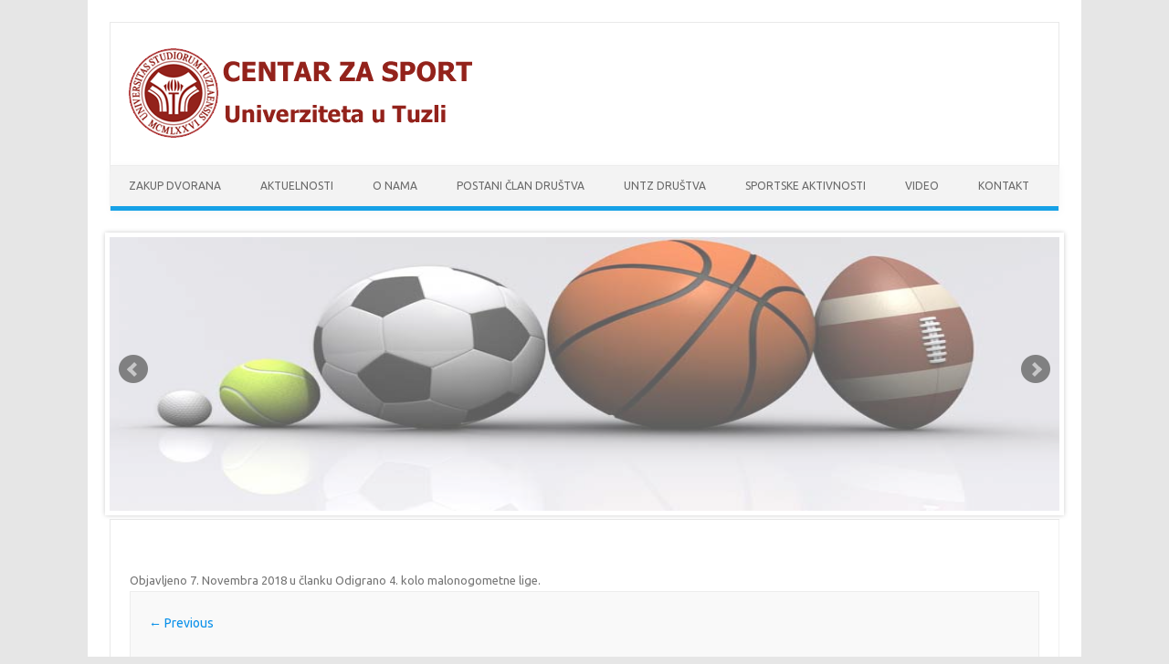

--- FILE ---
content_type: text/html; charset=UTF-8
request_url: http://www.sport.untz.ba/csp/2018/11/odigrano-4-kolo-malonogometne-lige/img_0936/
body_size: 27496
content:
<!DOCTYPE html>
<!--[if IE 7]>
<html class="ie ie7" lang="bs-BA">
<![endif]-->
<!--[if IE 8]>
<html class="ie ie8" lang="bs-BA">
<![endif]-->
<!--[if !(IE 7) | !(IE 8)  ]><!-->
<html lang="bs-BA">
<!--<![endif]-->
<head>
<meta charset="UTF-8" />
<meta name="viewport" content="width=device-width" />
<title>IMG_0936 | Centar za sport </title>
<link rel="profile" href="http://gmpg.org/xfn/11" />
<link rel="pingback" href="http://www.sport.untz.ba/csp/xmlrpc.php" />
<!--[if lt IE 9]>
<script src="http://www.sport.untz.ba/csp/wp-content/themes/iconic-one/js/html5.js" type="text/javascript"></script>
<![endif]-->
<link rel="alternate" type="application/rss+xml" title="Centar za sport  &raquo; novosti" href="http://www.sport.untz.ba/csp/feed/" />
		<script type="text/javascript">
			window._wpemojiSettings = {"baseUrl":"https:\/\/s.w.org\/images\/core\/emoji\/72x72\/","ext":".png","source":{"concatemoji":"http:\/\/www.sport.untz.ba\/csp\/wp-includes\/js\/wp-emoji-release.min.js?ver=4.4.30"}};
			!function(e,n,t){var a;function i(e){var t=n.createElement("canvas"),a=t.getContext&&t.getContext("2d"),i=String.fromCharCode;return!(!a||!a.fillText)&&(a.textBaseline="top",a.font="600 32px Arial","flag"===e?(a.fillText(i(55356,56806,55356,56826),0,0),3e3<t.toDataURL().length):"diversity"===e?(a.fillText(i(55356,57221),0,0),t=a.getImageData(16,16,1,1).data,a.fillText(i(55356,57221,55356,57343),0,0),(t=a.getImageData(16,16,1,1).data)[0],t[1],t[2],t[3],!0):("simple"===e?a.fillText(i(55357,56835),0,0):a.fillText(i(55356,57135),0,0),0!==a.getImageData(16,16,1,1).data[0]))}function o(e){var t=n.createElement("script");t.src=e,t.type="text/javascript",n.getElementsByTagName("head")[0].appendChild(t)}t.supports={simple:i("simple"),flag:i("flag"),unicode8:i("unicode8"),diversity:i("diversity")},t.DOMReady=!1,t.readyCallback=function(){t.DOMReady=!0},t.supports.simple&&t.supports.flag&&t.supports.unicode8&&t.supports.diversity||(a=function(){t.readyCallback()},n.addEventListener?(n.addEventListener("DOMContentLoaded",a,!1),e.addEventListener("load",a,!1)):(e.attachEvent("onload",a),n.attachEvent("onreadystatechange",function(){"complete"===n.readyState&&t.readyCallback()})),(a=t.source||{}).concatemoji?o(a.concatemoji):a.wpemoji&&a.twemoji&&(o(a.twemoji),o(a.wpemoji)))}(window,document,window._wpemojiSettings);
		</script>
		<style type="text/css">
img.wp-smiley,
img.emoji {
	display: inline !important;
	border: none !important;
	box-shadow: none !important;
	height: 1em !important;
	width: 1em !important;
	margin: 0 .07em !important;
	vertical-align: -0.1em !important;
	background: none !important;
	padding: 0 !important;
}
</style>
<link rel='stylesheet' id='hctpc_stylesheet-css'  href='http://www.sport.untz.ba/csp/wp-content/plugins/captcha/css/front_end_style.css?ver=4.0.8' type='text/css' media='all' />
<link rel='stylesheet' id='dashicons-css'  href='http://www.sport.untz.ba/csp/wp-includes/css/dashicons.min.css?ver=4.4.30' type='text/css' media='all' />
<link rel='stylesheet' id='hctpc_desktop_style-css'  href='http://www.sport.untz.ba/csp/wp-content/plugins/captcha/css/desktop_style.css?ver=4.0.8' type='text/css' media='all' />
<link rel='stylesheet' id='fm-jquery-ui-css'  href='http://www.sport.untz.ba/csp/wp-content/plugins/contact-form-maker/css/jquery-ui-1.10.3.custom.css?ver=1.11.11' type='text/css' media='all' />
<link rel='stylesheet' id='fm-jquery-ui-spinner-css'  href='http://www.sport.untz.ba/csp/wp-content/plugins/contact-form-maker/css/jquery-ui-spinner.css?ver=1.11.11' type='text/css' media='all' />
<link rel='stylesheet' id='form_maker_calendar-jos-css'  href='http://www.sport.untz.ba/csp/wp-content/plugins/contact-form-maker/css/calendar-jos.css?ver=1.11.11' type='text/css' media='all' />
<link rel='stylesheet' id='phone_field_css-css'  href='http://www.sport.untz.ba/csp/wp-content/plugins/contact-form-maker/css/intlTelInput.css?ver=1.11.11' type='text/css' media='all' />
<link rel='stylesheet' id='form_maker_frontend-css'  href='http://www.sport.untz.ba/csp/wp-content/plugins/contact-form-maker/css/form_maker_frontend.css?ver=1.11.11' type='text/css' media='all' />
<link rel='stylesheet' id='fm_googlefonts-css'  href='https://fonts.googleapis.com/css?family=Open+Sans|Oswald|Droid+Sans|Lato|Open+Sans+Condensed|PT+Sans|Ubuntu|PT+Sans+Narrow|Yanone+Kaffeesatz|Roboto+Condensed|Source+Sans+Pro|Nunito|Francois+One|Roboto|Raleway|Arimo|Cuprum|Play|Dosis|Abel|Droid+Serif|Arvo|Lora|Rokkitt|PT+Serif|Bitter|Merriweather|Vollkorn|Cantata+One|Kreon|Josefin+Slab|Playfair+Display|Bree+Serif|Crimson+Text|Old+Standard+TT|Sanchez|Crete+Round|Cardo|Noticia+Text|Judson|Lobster|Unkempt|Changa+One|Special+Elite|Chewy|Comfortaa|Boogaloo|Fredoka+One|Luckiest+Guy|Cherry+Cream+Soda|Lobster+Two|Righteous|Squada+One|Black+Ops+One|Happy+Monkey|Passion+One|Nova+Square|Metamorphous|Poiret+One|Bevan|Shadows+Into+Light|The+Girl+Next+Door|Coming+Soon|Dancing+Script|Pacifico|Crafty+Girls|Calligraffitti|Rock+Salt|Amatic+SC|Leckerli+One|Tangerine|Reenie+Beanie|Satisfy|Gloria+Hallelujah|Permanent+Marker|Covered+By+Your+Grace|Walter+Turncoat|Patrick+Hand|Schoolbell|Indie+Flower&#038;subset=greek,latin,greek-ext,vietnamese,cyrillic-ext,latin-ext,cyrillic' type='text/css' media='all' />
<link rel='stylesheet' id='fm-animate-css'  href='http://www.sport.untz.ba/csp/wp-content/plugins/contact-form-maker/css/frontend/fm-animate.css?ver=1.11.11' type='text/css' media='all' />
<link rel='stylesheet' id='fm-font-awesome-css'  href='http://www.sport.untz.ba/csp/wp-content/plugins/contact-form-maker/css/frontend/font-awesome/font-awesome.css?ver=1.11.11' type='text/css' media='all' />
<link rel='stylesheet' id='cntctfrm_form_style-css'  href='http://www.sport.untz.ba/csp/wp-content/plugins/contact-form-plugin/css/form_style.css?ver=4.0.7' type='text/css' media='all' />
<link rel='stylesheet' id='ditty-news-ticker-font-css'  href='http://www.sport.untz.ba/csp/wp-content/plugins/ditty-news-ticker/assets/fontastic/styles.css?ver=2.1.10' type='text/css' media='all' />
<link rel='stylesheet' id='ditty-news-ticker-css'  href='http://www.sport.untz.ba/csp/wp-content/plugins/ditty-news-ticker/assets/css/style.css?ver=2.1.10' type='text/css' media='all' />
<link rel='stylesheet' id='bwg_frontend-css'  href='http://www.sport.untz.ba/csp/wp-content/plugins/photo-gallery/css/bwg_frontend.css?ver=1.3.67' type='text/css' media='all' />
<link rel='stylesheet' id='bwg_font-awesome-css'  href='http://www.sport.untz.ba/csp/wp-content/plugins/photo-gallery/css/font-awesome/font-awesome.css?ver=4.6.3' type='text/css' media='all' />
<link rel='stylesheet' id='bwg_mCustomScrollbar-css'  href='http://www.sport.untz.ba/csp/wp-content/plugins/photo-gallery/css/jquery.mCustomScrollbar.css?ver=1.3.67' type='text/css' media='all' />
<link rel='stylesheet' id='bwg_sumoselect-css'  href='http://www.sport.untz.ba/csp/wp-content/plugins/photo-gallery/css/sumoselect.css?ver=3.0.2' type='text/css' media='all' />
<link rel='stylesheet' id='google-maps-builder-plugin-styles-css'  href='http://www.sport.untz.ba/csp/wp-content/plugins/google-maps-builder/vendor/wordimpress/maps-builder-core/assets/css/google-maps-builder.min.css?ver=2.1.2' type='text/css' media='all' />
<link rel='stylesheet' id='google-maps-builder-map-icons-css'  href='http://www.sport.untz.ba/csp/wp-content/plugins/google-maps-builder/vendor/wordimpress/maps-builder-core/includes/libraries/map-icons/css/map-icons.css?ver=2.1.2' type='text/css' media='all' />
<link rel='stylesheet' id='themonic-fonts-css'  href='http://fonts.googleapis.com/css?family=Ubuntu:400,700&#038;subset=latin,latin-ext' type='text/css' media='all' />
<link rel='stylesheet' id='themonic-style-css'  href='http://www.sport.untz.ba/csp/wp-content/themes/iconic-one/style.css?ver=4.4.30' type='text/css' media='all' />
<link rel='stylesheet' id='custom-style-css'  href='http://www.sport.untz.ba/csp/wp-content/themes/iconic-one/custom.css?ver=4.4.30' type='text/css' media='all' />
<!--[if lt IE 9]>
<link rel='stylesheet' id='themonic-ie-css'  href='http://www.sport.untz.ba/csp/wp-content/themes/iconic-one/css/ie.css?ver=20130305' type='text/css' media='all' />
<![endif]-->
<link rel='stylesheet' id='__EPYT__style-css'  href='http://www.sport.untz.ba/csp/wp-content/plugins/youtube-embed-plus/styles/ytprefs.min.css?ver=4.4.30' type='text/css' media='all' />
<style id='__EPYT__style-inline-css' type='text/css'>

                .epyt-gallery-thumb {
                        width: 33.333%;
                }
                
</style>
<link rel='stylesheet' id='tswStyleSheets-css'  href='http://www.sport.untz.ba/csp/wp-content/plugins/traffic-stats-widget/tsw-styles.css?ver=4.4.30' type='text/css' media='all' />
<script type='text/javascript'>
/* <![CDATA[ */
var _EPYT_ = {"ajaxurl":"http:\/\/www.sport.untz.ba\/csp\/wp-admin\/admin-ajax.php","security":"d6790cbf19","gallery_scrolloffset":"20","eppathtoscripts":"http:\/\/www.sport.untz.ba\/csp\/wp-content\/plugins\/youtube-embed-plus\/scripts\/","epresponsiveselector":"[\"iframe.__youtube_prefs_widget__\"]","epdovol":"1","version":"11.8.5","evselector":"iframe.__youtube_prefs__[src], iframe[src*=\"youtube.com\/embed\/\"], iframe[src*=\"youtube-nocookie.com\/embed\/\"]","ajax_compat":"","stopMobileBuffer":"1"};
/* ]]> */
</script>
<script type='text/javascript' src='http://www.sport.untz.ba/csp/wp-includes/js/jquery/jquery.js?ver=1.11.3'></script>
<script type='text/javascript' src='http://www.sport.untz.ba/csp/wp-includes/js/jquery/jquery-migrate.min.js?ver=1.2.1'></script>
<script type='text/javascript' src='http://www.sport.untz.ba/csp/wp-content/plugins/traffic-stats-widget/wp-tsw-ajax.js?ver=4.4.30'></script>
<script type='text/javascript' src='http://www.sport.untz.ba/csp/wp-content/plugins/contact-form-maker/js/if_gmap_front_end.js?ver=1.11.11'></script>
<script type='text/javascript' src='http://www.sport.untz.ba/csp/wp-content/plugins/contact-form-maker/js/intlTelInput.js?ver=1.11.11'></script>
<script type='text/javascript' src='http://www.sport.untz.ba/csp/wp-content/plugins/contact-form-maker/js/calendar/calendar.js?ver=1.11.11'></script>
<script type='text/javascript' src='http://www.sport.untz.ba/csp/wp-content/plugins/contact-form-maker/js/calendar/calendar_function.js?ver=1.11.11'></script>
<script type='text/javascript'>
/* <![CDATA[ */
var fm_objectL10n = {"plugin_url":"http:\/\/www.sport.untz.ba\/csp\/wp-content\/plugins\/contact-form-maker","fm_file_type_error":"Can not upload this type of file","fm_field_is_required":"Field is required","fm_min_max_check_1":"The ","fm_min_max_check_2":" value must be between ","fm_spinner_check":"Value must be between "};
/* ]]> */
</script>
<script type='text/javascript' src='http://www.sport.untz.ba/csp/wp-content/plugins/contact-form-maker/js/main_div_front_end.js?ver=1.11.11'></script>
<script type='text/javascript' src='http://www.sport.untz.ba/csp/wp-content/plugins/photo-gallery/js/bwg_frontend.js?ver=1.3.67'></script>
<script type='text/javascript'>
/* <![CDATA[ */
var bwg_objectsL10n = {"bwg_select_tag":"Select Tag","bwg_search":"Search"};
/* ]]> */
</script>
<script type='text/javascript' src='http://www.sport.untz.ba/csp/wp-content/plugins/photo-gallery/js/jquery.sumoselect.min.js?ver=3.0.2'></script>
<script type='text/javascript' src='http://www.sport.untz.ba/csp/wp-content/plugins/photo-gallery/js/jquery.mobile.js?ver=1.3.67'></script>
<script type='text/javascript' src='http://www.sport.untz.ba/csp/wp-content/plugins/photo-gallery/js/jquery.mCustomScrollbar.concat.min.js?ver=1.3.67'></script>
<script type='text/javascript' src='http://www.sport.untz.ba/csp/wp-content/plugins/photo-gallery/js/jquery.fullscreen-0.4.1.js?ver=0.4.1'></script>
<script type='text/javascript'>
/* <![CDATA[ */
var bwg_objectL10n = {"bwg_field_required":"field is required.","bwg_mail_validation":"This is not a valid email address.","bwg_search_result":"There are no images matching your search."};
/* ]]> */
</script>
<script type='text/javascript' src='http://www.sport.untz.ba/csp/wp-content/plugins/photo-gallery/js/bwg_gallery_box.js?ver=1.3.67'></script>
<script type='text/javascript' src='https://maps.googleapis.com/maps/api/js?v=3.exp&#038;libraries=places&#038;ver=4.4.30'></script>
<script type='text/javascript' src='http://www.sport.untz.ba/csp/wp-content/plugins/youtube-embed-plus/scripts/ytprefs.min.js?ver=4.4.30'></script>
<link rel='https://api.w.org/' href='http://www.sport.untz.ba/csp/wp-json/' />
<link rel="EditURI" type="application/rsd+xml" title="RSD" href="http://www.sport.untz.ba/csp/xmlrpc.php?rsd" />
<link rel="wlwmanifest" type="application/wlwmanifest+xml" href="http://www.sport.untz.ba/csp/wp-includes/wlwmanifest.xml" /> 
<meta name="generator" content="WordPress 4.4.30" />
<link rel="canonical" href="http://www.sport.untz.ba/csp/2018/11/odigrano-4-kolo-malonogometne-lige/img_0936/" />
<link rel='shortlink' href='http://www.sport.untz.ba/csp/?p=1456' />
<link rel="alternate" type="application/json+oembed" href="http://www.sport.untz.ba/csp/wp-json/oembed/1.0/embed?url=http%3A%2F%2Fwww.sport.untz.ba%2Fcsp%2F2018%2F11%2Fodigrano-4-kolo-malonogometne-lige%2Fimg_0936%2F" />
<link rel="alternate" type="text/xml+oembed" href="http://www.sport.untz.ba/csp/wp-json/oembed/1.0/embed?url=http%3A%2F%2Fwww.sport.untz.ba%2Fcsp%2F2018%2F11%2Fodigrano-4-kolo-malonogometne-lige%2Fimg_0936%2F&#038;format=xml" />
<style></style></head>
<body class="attachment single single-attachment postid-1456 attachmentid-1456 attachment-jpeg custom-font-enabled single-author">
<div id="page" class="hfeed site">
	<header id="masthead" class="site-header" role="banner">
					
		<div class="themonic-logo">
        <a href="http://www.sport.untz.ba/csp/" title="Centar za sport " rel="home"><img src="http://www.sport.untz.ba/csp/wp-content/uploads/2016/03/CZS_header.png" alt="Centar za sport "></a>
		</div>
		

		
		<nav id="site-navigation" class="themonic-nav" role="navigation">
			<a class="assistive-text" href="#content" title="Skip to content">Skip to content</a>
			<ul id="menu-top" class="nav-menu"><li id="menu-item-986" class="menu-item menu-item-type-post_type menu-item-object-page menu-item-986"><a href="http://www.sport.untz.ba/csp/zakup-dvorana/">Zakup dvorana</a></li>
<li id="menu-item-68" class="menu-item menu-item-type-post_type menu-item-object-page menu-item-68"><a href="http://www.sport.untz.ba/csp/aktuelnosti/">Aktuelnosti</a></li>
<li id="menu-item-67" class="menu-item menu-item-type-post_type menu-item-object-page menu-item-67"><a href="http://www.sport.untz.ba/csp/o-nama/">O nama</a></li>
<li id="menu-item-84" class="menu-item menu-item-type-post_type menu-item-object-page menu-item-84"><a href="http://www.sport.untz.ba/csp/postani-clan-drustva/">Postani član društva</a></li>
<li id="menu-item-64" class="menu-item menu-item-type-post_type menu-item-object-page menu-item-has-children menu-item-64"><a href="http://www.sport.untz.ba/csp/untz-drustva/">UnTz društva</a>
<ul class="sub-menu">
	<li id="menu-item-65" class="menu-item menu-item-type-post_type menu-item-object-page menu-item-65"><a href="http://www.sport.untz.ba/csp/untz-drustva/univerzitetsko-sportsko-drustvo/">Univerzitetsko sportsko društvo</a></li>
	<li id="menu-item-76" class="menu-item menu-item-type-post_type menu-item-object-page menu-item-76"><a href="http://www.sport.untz.ba/csp/untz-drustva/univerzitetski-kosarkaski-klub-student/">Univerzitetski košarkaški klub Student</a></li>
	<li id="menu-item-77" class="menu-item menu-item-type-post_type menu-item-object-page menu-item-77"><a href="http://www.sport.untz.ba/csp/untz-drustva/univerzitetski-plesni-klub/">Univerzitetski plesni klub</a></li>
	<li id="menu-item-75" class="menu-item menu-item-type-post_type menu-item-object-page menu-item-75"><a href="http://www.sport.untz.ba/csp/untz-drustva/ukud-zvonko-ceric/">UKUD „ZVONKO CERIĆ”</a></li>
</ul>
</li>
<li id="menu-item-83" class="menu-item menu-item-type-post_type menu-item-object-page menu-item-has-children menu-item-83"><a href="http://www.sport.untz.ba/csp/sportske-aktivnosti-termini/">Sportske aktivnosti</a>
<ul class="sub-menu">
	<li id="menu-item-87" class="menu-item menu-item-type-post_type menu-item-object-page menu-item-87"><a href="http://www.sport.untz.ba/csp/sportske-aktivnosti-termini/sportski-kapaciteti-untz/">Sportski kapaciteti UnTz</a></li>
</ul>
</li>
<li id="menu-item-992" class="menu-item menu-item-type-post_type menu-item-object-page menu-item-992"><a href="http://www.sport.untz.ba/csp/video/">Video</a></li>
<li id="menu-item-66" class="menu-item menu-item-type-post_type menu-item-object-page menu-item-66"><a href="http://www.sport.untz.ba/csp/kontakt/">Kontakt</a></li>
</ul>		</nav><!-- #site-navigation -->
		<div class="clear"></div>
	</header><!-- #masthead -->
	<div id="ewic-con-340"><style>#ewic-con-340 .bx-wrapper, #ewic-con-340 .bx-viewport, #ewic-con-340 .bx-wrapper img { max-height: 300px;}</style><div id="preloader-340" class="sliderpreloader"></div><ul style="display:none;" class="bxslider-340"><li class="ewic-slider"><a href="http://www.sport.untz.ba/csp/wp-content/uploads/2016/03/2010-11_sport_choisir_bande.jpg"  rel="ewicprettyPhoto[340]"><img  class="ewic-wid-imgs" src="http://www.sport.untz.ba/csp/wp-content/uploads/2016/03/2010-11_sport_choisir_bande.jpg" /></a></li><li class="ewic-slider"><a href="http://www.sport.untz.ba/csp/wp-content/uploads/2016/03/sports.jpg"  rel="ewicprettyPhoto[340]"><img  class="ewic-wid-imgs" src="http://www.sport.untz.ba/csp/wp-content/uploads/2016/03/sports.jpg" /></a></li><li class="ewic-slider"><a href="http://www.sport.untz.ba/csp/wp-content/uploads/2016/03/dsc_3172.jpg"  rel="ewicprettyPhoto[340]"><img  class="ewic-wid-imgs" src="http://www.sport.untz.ba/csp/wp-content/uploads/2016/03/dsc_3172.jpg" /></a></li><li class="ewic-slider"><a href="http://www.sport.untz.ba/csp/wp-content/uploads/2016/03/dsc_3168.jpg"  rel="ewicprettyPhoto[340]"><img  class="ewic-wid-imgs" src="http://www.sport.untz.ba/csp/wp-content/uploads/2016/03/dsc_3168.jpg" /></a></li><li class="ewic-slider"><a href="http://www.sport.untz.ba/csp/wp-content/uploads/2016/03/senadidina.jpg"  rel="ewicprettyPhoto[340]"><img  class="ewic-wid-imgs" src="http://www.sport.untz.ba/csp/wp-content/uploads/2016/03/senadidina.jpg" /></a></li><li class="ewic-slider"><a href="http://www.sport.untz.ba/csp/wp-content/uploads/2016/05/DSC_9687.jpg"  rel="ewicprettyPhoto[340]"><img  class="ewic-wid-imgs" src="http://www.sport.untz.ba/csp/wp-content/uploads/2016/05/DSC_9687.jpg" /></a></li><li class="ewic-slider"><a href="http://www.sport.untz.ba/csp/wp-content/uploads/2016/03/zumba.jpg"  rel="ewicprettyPhoto[340]"><img  class="ewic-wid-imgs" src="http://www.sport.untz.ba/csp/wp-content/uploads/2016/03/zumba.jpg" /></a></li><li class="ewic-slider"><a href="http://www.sport.untz.ba/csp/wp-content/uploads/2017/08/dvorana_slider_1.jpg"  rel="ewicprettyPhoto[340]"><img  class="ewic-wid-imgs" src="http://www.sport.untz.ba/csp/wp-content/uploads/2017/08/dvorana_slider_1.jpg" /></a></li><li class="ewic-slider"><a href="http://www.sport.untz.ba/csp/wp-content/uploads/2017/08/dvorana_slider_4.jpg"  rel="ewicprettyPhoto[340]"><img  class="ewic-wid-imgs" src="http://www.sport.untz.ba/csp/wp-content/uploads/2017/08/dvorana_slider_4.jpg" /></a></li><li class="ewic-slider"><a href="http://www.sport.untz.ba/csp/wp-content/uploads/2017/08/dvorana_slider_5.jpg"  rel="ewicprettyPhoto[340]"><img  class="ewic-wid-imgs" src="http://www.sport.untz.ba/csp/wp-content/uploads/2017/08/dvorana_slider_5.jpg" /></a></li></ul><br><script type="text/javascript">
	jQuery(document).ready(function($) {
		
		$("#preloader-340").fadeOut(2000, function () {
			
			$("a[rel^='ewicprettyPhoto[340]']").ewcPhoto({
				theme: "ewc_default",
				allow_expand: false,
				deeplinking: false,
				slideshow:5000,
				autoplay_slideshow:true,
				social_tools:false
			});
			
			$(".bxslider-340").fadeIn(3000);
			
			$(".bxslider-340").bxSlider({
				slideWidth: 0,
				slideMargin: 10,
				minSlides: 1,
				pager: false,
				useCSS: false,
				easing: "easeInQuad",
				auto: true,
				autoControls: true,
				stopAuto: false,
				speed: 2000,
				pause: 5000,
				adaptiveHeight: false,
				adaptiveHeightSpeed: 700,
				controls: true,
				preloadImages: "visible",
				infiniteLoop: true,
				captions: true,
				autoHover: true,
				mode: "horizontal",
				onSlideBefore:  function() {
					$(".bxslider-340 .ewic-caption").slideUp();
				},
				onSlideAfter: function() {
					$("."+$(".bxslider-340").parent().next().find(".bx-controls-auto").find("a").attr("class")).trigger("click");
					$(".bxslider-340 .ewic-caption").slideDown();
				}
				
			});
			
			$(".bx-clone a").removeAttr( "rel" );
				
		});
	});
</script></div>
		<div id="main" class="wrapper">

	
	<div id="primary" class="site-content">
		<div id="content" role="main">

		
				<article id="post-1456" class="image-attachment post-1456 attachment type-attachment status-inherit hentry">
					<header class="entry-header">
						<h1 class="entry-title"></h1>

						<footer class="entry-meta">
							<span class="meta-prep meta-prep-entry-date">Objavljeno </span> <span class="entry-date"><time class="entry-date" datetime="2018-11-07T10:05:20+00:00">7. Novembra 2018</time></span> 
<!--u rezoluciji <a href="http://www.sport.untz.ba/csp/wp-content/uploads/2018/11/IMG_0936.jpg" title="Link to full-size image">800 &times; 533</a> -->
u članku <a href="http://www.sport.untz.ba/csp/2018/11/odigrano-4-kolo-malonogometne-lige/" title="Return to Odigrano 4. kolo malonogometne lige" rel="gallery">Odigrano 4. kolo malonogometne lige</a>.													</footer><!-- .entry-meta -->

						<nav id="image-navigation" class="navigation" role="navigation">
							<span class="previous-image"><a href='http://www.sport.untz.ba/csp/2018/11/odigrano-4-kolo-malonogometne-lige/img_0920/'>&larr; Previous</a></span>
							<span class="next-image"></span>
						</nav><!-- #image-navigation -->
					</header><!-- .entry-header -->

					<div class="entry-content">

						<div class="entry-attachment">
							<div class="attachment">
								<a href="http://www.sport.untz.ba/csp/2018/11/odigrano-4-kolo-malonogometne-lige/img_0906/" title="IMG_0936" rel="attachment"><img width="800" height="533" src="http://www.sport.untz.ba/csp/wp-content/uploads/2018/11/IMG_0936.jpg" class="attachment-960x960 size-960x960" alt="IMG_0936" srcset="http://www.sport.untz.ba/csp/wp-content/uploads/2018/11/IMG_0936-300x200.jpg 300w, http://www.sport.untz.ba/csp/wp-content/uploads/2018/11/IMG_0936-768x512.jpg 768w, http://www.sport.untz.ba/csp/wp-content/uploads/2018/11/IMG_0936-660x440.jpg 660w, http://www.sport.untz.ba/csp/wp-content/uploads/2018/11/IMG_0936.jpg 800w" sizes="(max-width: 800px) 100vw, 800px" /></a>

															</div><!-- .attachment -->

						</div><!-- .entry-attachment -->

						<div class="entry-description">
																				</div><!-- .entry-description -->

					</div><!-- .entry-content -->

				</article><!-- #post -->

				
			
		</div><!-- #content -->
	</div><!-- #primary -->

	</div><!-- #main .wrapper -->
	<footer id="colophon" role="contentinfo">
		<div class="site-info">
		<div class="footercopy">&copy; Copyright 2026, Univerzitet u Tuzli, Centar za sport</div>
		<div class="footercredit"></div>
		<div class="clear"></div>
		</div><!-- .site-info -->
		</footer><!-- #colophon -->
		<div class="site-wordpress">
				<a href="http://themonic.com/iconic-one/">Iconic One</a> Theme | Powered by <a href="http://wordpress.org">Wordpress</a>
				</div><!-- .site-info -->

				<div class="clear"></div>
</div><!-- #page -->

<link rel='stylesheet' id='ewic-frontend-css-css'  href='http://www.sport.untz.ba/csp/wp-content/plugins/image-slider-widget/css/frontend.css?ver=4.4.30' type='text/css' media='all' />
<link rel='stylesheet' id='ewic-bxslider-css-css'  href='http://www.sport.untz.ba/csp/wp-content/plugins/image-slider-widget/css/bxslider/jquery.bxslider.css?ver=4.4.30' type='text/css' media='all' />
<link rel='stylesheet' id='ewic-prettyphoto-css-css'  href='http://www.sport.untz.ba/csp/wp-content/plugins/image-slider-widget/css/prettyphoto/css/prettyPhoto.css?ver=4.4.30' type='text/css' media='all' />
<script type='text/javascript' src='http://www.sport.untz.ba/csp/wp-includes/js/jquery/ui/widget.min.js?ver=1.11.4'></script>
<script type='text/javascript' src='http://www.sport.untz.ba/csp/wp-includes/js/jquery/ui/core.min.js?ver=1.11.4'></script>
<script type='text/javascript' src='http://www.sport.untz.ba/csp/wp-includes/js/jquery/ui/mouse.min.js?ver=1.11.4'></script>
<script type='text/javascript' src='http://www.sport.untz.ba/csp/wp-includes/js/jquery/ui/slider.min.js?ver=1.11.4'></script>
<script type='text/javascript' src='http://www.sport.untz.ba/csp/wp-includes/js/jquery/ui/button.min.js?ver=1.11.4'></script>
<script type='text/javascript' src='http://www.sport.untz.ba/csp/wp-includes/js/jquery/ui/spinner.min.js?ver=1.11.4'></script>
<script type='text/javascript' src='http://www.sport.untz.ba/csp/wp-includes/js/jquery/ui/effect.min.js?ver=1.11.4'></script>
<script type='text/javascript' src='http://www.sport.untz.ba/csp/wp-includes/js/jquery/ui/effect-shake.min.js?ver=1.11.4'></script>
<script type='text/javascript' src='http://www.sport.untz.ba/csp/wp-includes/js/jquery/ui/datepicker.min.js?ver=1.11.4'></script>
<script type='text/javascript' src='http://www.sport.untz.ba/csp/wp-content/themes/iconic-one/js/selectnav.js?ver=1.0'></script>
<script type='text/javascript' src='http://www.sport.untz.ba/csp/wp-content/plugins/google-maps-builder/vendor/wordimpress/maps-builder-core/assets/js/plugins//gmb-infobubble.min.js?ver=2.1.2'></script>
<script type='text/javascript'>
/* <![CDATA[ */
var gmb_data = {"i18n":{"get_directions":"Get Directions","visit_website":"Visit Website"},"infobubble_args":{"shadowStyle":0,"padding":12,"backgroundColor":"rgb(255, 255, 255)","borderRadius":3,"arrowSize":15,"minHeight":20,"maxHeight":450,"minWidth":200,"maxWidth":350,"borderWidth":0,"disableAutoPan":true,"disableAnimation":true,"backgroundClassName":"gmb-infobubble","closeSrc":"https:\/\/www.google.com\/intl\/en_us\/mapfiles\/close.gif"}};
/* ]]> */
</script>
<script type='text/javascript' src='http://www.sport.untz.ba/csp/wp-content/plugins/google-maps-builder/vendor/wordimpress/maps-builder-core/assets/js/frontend/google-maps-builder.min.js?ver=2.1.2'></script>
<script type='text/javascript' src='http://www.sport.untz.ba/csp/wp-content/plugins/google-maps-builder/vendor/wordimpress/maps-builder-core/includes/libraries/map-icons/js/map-icons.js?ver=2.1.2'></script>
<script type='text/javascript' src='http://www.sport.untz.ba/csp/wp-content/plugins/youtube-embed-plus/scripts/fitvids.min.js?ver=4.4.30'></script>
<script type='text/javascript' src='http://www.sport.untz.ba/csp/wp-includes/js/wp-embed.min.js?ver=4.4.30'></script>
<script type='text/javascript' src='http://www.sport.untz.ba/csp/wp-content/plugins/image-slider-widget/js/jquery/prettyphoto/jquery.prettyPhoto.js?ver=4.4.30'></script>
<script type='text/javascript' src='http://www.sport.untz.ba/csp/wp-content/plugins/image-slider-widget/js/jquery/bxslider/jquery.bxslider.min.js?ver=4.4.30'></script>
<script type='text/javascript' src='http://www.sport.untz.ba/csp/wp-content/plugins/image-slider-widget/js/jquery/jquery.easing.1.3.js?ver=4.4.30'></script>
</body>
</html>

--- FILE ---
content_type: text/css
request_url: http://www.sport.untz.ba/csp/wp-content/plugins/contact-form-plugin/css/form_style.css?ver=4.0.7
body_size: 5048
content:
/**
 * Styles for form
 */
.cntctfrm_contact_form * {
	text-align: left !important;
	line-height: normal !important;
}
.rtl .cntctfrm_contact_form * {
	text-align: right !important;
}
.cntctfrm_contact_form .cntctfrm_contact_submit {
	text-align: center !important;
}
.cntctfrm_contact_form p,
.widget .cntctfrm_contact_form p {
	margin: 0 !important;
}
.cntctfrm_contact_form .cptch_block label + br,
.cntctfrm_contact_form .cptch_block span + br,
.cntctfrm_contact_form .cptchpr_block label + br,
.cntctfrm_contact_form .cptchpr_block span + br {
	display: block !important;
}
.cntctfrm_contact_form .cptch_block br,
.cntctfrm_contact_form .cptchpr_block br {
	display: none;
}
.cntctfrm_input_captcha .cptch_block ~ .gglcptch,
.cntctfrm_input_captcha .cptchpls_block ~ .gglcptch,
.cntctfrm_input_captcha .cptchpr_block ~ .gglcptch,
.cntctfrm_input_captcha .cptch_block ~ .gglcptchpr,
.cntctfrm_input_captcha .cptchpls_block ~ .gglcptchpr,
.cntctfrm_input_captcha .cptchpr_block ~ .gglcptchpr,
.cntctfrm_input_captcha .cptch_wrap ~ .gglcptch,
.cntctfrm_input_captcha .cptchpls_wrap ~ .gglcptch,
.cntctfrm_input_captcha .cptchpr_wrap ~ .gglcptch,
.cntctfrm_input_captcha .cptch_wrap ~ .gglcptchpr,
.cntctfrm_input_captcha .cptchpls_wrap ~ .gglcptchpr,
.cntctfrm_input_captcha .cptchpr_wrap ~ .gglcptchpr {
    padding: 20px 0 0;
}
.cntctfrm_contact_form .gglcptch #recaptcha_widget_div {
	width: 320px !important;
}
.cntctfrm_label,
.cntctfrm_input,
.cntctfrm_select,
.cntctfrm_checkbox {
	box-sizing: border-box;
/*	max-width: 320px;*/
	width: 100%;
}
.cntctfrm_input.cntctfrm_input_submit {
	max-width: 100%;
}
.cntctfrm_contact_form input[type="text"],
.cntctfrm_contact_form input[type="file"],
.cntctfrm_contact_form select,
.cntctfrm_contact_form textarea,
.widget .cntctfrm_contact_form input[type="text"],
.widget .cntctfrm_contact_form input[type="file"],
.widget .cntctfrm_contact_form select,
.widget .cntctfrm_contact_form textarea {
	width: 100%;
	margin: 0 !important;
	box-sizing: border-box;
}
.cntctfrm_contact_form.cntctfrm_width_default input[type="text"],
.cntctfrm_contact_form.cntctfrm_width_default input[type="file"],
.cntctfrm_contact_form.cntctfrm_width_default select,
.cntctfrm_contact_form.cntctfrm_width_default textarea,
.widget .cntctfrm_contact_form.cntctfrm_width_default input[type="text"],
.widget .cntctfrm_contact_form.cntctfrm_width_default input[type="file"],
.widget .cntctfrm_contact_form.cntctfrm_width_default select,
.widget .cntctfrm_contact_form.cntctfrm_width_default textarea {
	max-width: 320px;
}
.cntctfrm_contact_form input[type="checkbox"],
.cntctfrm_contact_form input[type="radio"]
.cntctfrm_contact_form input[type="submit"],
.widget .cntctfrm_contact_form input[type="checkbox"],
.widget .cntctfrm_contact_form input[type="radio"],
.widget .cntctfrm_contact_form input[type="submit"] {
	margin: 0;
}
.cntctfrm_contact_attachment_extensions {
	font-size: 10px !important;
}
.cntctfrm_contact_form input.cntctfrm_contact_submit {
	cursor: pointer !important;
	text-align: center !important;
	margin-bottom: 10px !important;
}
.cntctfrm_label:first-child {
	padding: 0;
}
.cntctfrm_label,
.cntctfrm_checkbox {
	padding: 5px 0 0;
}
.cntctfrm_input,
.cntctfrm_select,
.cntctfrm_checkbox {
	position: relative;
}
.cntctfrm_error_text {
	margin: 5px 0;
	color: red;
	text-align: left;
}
#cntctfrm_contact_attachment {
	margin-bottom: 0;
}
.cntctfrm_contact_form div {
	clear: both;
}
.cntctfrm_one_column.cntctfrm_width_default {
	max-width: 320px;
	width: 100%;
}
.cntctfrm_one_column.cntctfrm_width_custom {
	max-width: 100%;
	width: 100%;
}
.cntctfrm_two_columns.cntctfrm_width_default {
	max-width: 650px;
	width: 100%;
}
.cntctfrm_two_columns.cntctfrm_width_custom .cntctfrm_column {
	max-width: 49%;
}
.cntctfrm_one_column.cntctfrm_width_custom .cntctfrm_column {
	max-width: 100%;
}
.cntctfrm_column {
	position: relative;
	min-height: 1px;
	width: 100%;
	padding: 0;
	margin: 0;
	clear: none !important;
}
.cntctfrm_ltr .cntctfrm_column {
	float: left;
}
.cntctfrm_rtl .cntctfrm_column {
	float: right;
}
.cntctfrm_ltr.cntctfrm_two_columns.cntctfrm_width_default #cntctfrm_first_column,
.cntctfrm_ltr.cntctfrm_two_columns.cntctfrm_width_default #cntctfrm_submit_first_column {
	margin: 0 10px 0 0;
}
.cntctfrm_rtl.cntctfrm_two_columns.cntctfrm_width_default #cntctfrm_first_column,
.cntctfrm_rtl.cntctfrm_two_columns.cntctfrm_width_default #cntctfrm_submit_first_column {
	margin: 0 0 0 2%;
}
.cntctfrm_ltr.cntctfrm_two_columns.cntctfrm_width_custom #cntctfrm_first_column,
.cntctfrm_ltr.cntctfrm_two_columns.cntctfrm_width_custom #cntctfrm_submit_first_column {
	margin: 0 2% 0 0;
}
.cntctfrm_rtl.cntctfrm_two_columns.cntctfrm_width_custom #cntctfrm_first_column,
.cntctfrm_rtl.cntctfrm_two_columns.cntctfrm_width_custom #cntctfrm_submit_first_column {
	margin: 0 0 0 10px;
}
.cntctfrm_field_wrap {
	margin: 0 0 5px;
}
.cntctfrm_contact_form label,
.cntctfrm_contact_form .cntctfrm_contact_submit {
	display: inline;
}
.cntctfrm_contact_form .cptch_input {
	max-width: 100% !important;
}

--- FILE ---
content_type: text/css
request_url: http://www.sport.untz.ba/csp/wp-content/plugins/image-slider-widget/css/prettyphoto/css/prettyPhoto.css?ver=4.4.30
body_size: 20489
content:
div.ewc_default .ewc_top,div.ewc_default .ewc_top .ewc_middle,div.ewc_default .ewc_top .ewc_left,div.ewc_default .ewc_top .ewc_right,div.ewc_default .ewc_bottom,div.ewc_default .ewc_bottom .ewc_left,div.ewc_default .ewc_bottom .ewc_middle,div.ewc_default .ewc_bottom .ewc_right{height:13px}
div.ewc_default .ewc_top .ewc_left{background:url(../images/prettyPhoto/default/sprite.png) -78px -93px no-repeat}
div.ewc_default .ewc_top .ewc_middle{background:url(../images/prettyPhoto/default/sprite_x.png) top left repeat-x}
div.ewc_default .ewc_top .ewc_right{background:url(../images/prettyPhoto/default/sprite.png) -112px -93px no-repeat}
div.ewc_default .ewc_content .ppt{color:#f8f8f8}
div.ewc_default .ewc_content_container .ewc_left{background:url(../images/prettyPhoto/default/sprite_y.png) -7px 0 repeat-y;padding-left:13px}
div.ewc_default .ewc_content_container .ewc_right{background:url(../images/prettyPhoto/default/sprite_y.png) top right repeat-y;padding-right:13px}
div.ewc_default .ewc_next:hover{background:url(../images/prettyPhoto/default/sprite_next.png) center right no-repeat;cursor:pointer}
div.ewc_default .ewc_previous:hover{background:url(../images/prettyPhoto/default/sprite_prev.png) center left no-repeat;cursor:pointer}
div.ewc_default .ewc_expand{background:url(../images/prettyPhoto/default/sprite.png) 0 -29px no-repeat;cursor:pointer;width:28px;height:28px}
div.ewc_default .ewc_expand:hover{background:url(../images/prettyPhoto/default/sprite.png) 0 -56px no-repeat;cursor:pointer}
div.ewc_default .ewc_contract{background:url(../images/prettyPhoto/default/sprite.png) 0 -84px no-repeat;cursor:pointer;width:28px;height:28px}
div.ewc_default .ewc_contract:hover{background:url(../images/prettyPhoto/default/sprite.png) 0 -113px no-repeat;cursor:pointer}
div.ewc_default .ewc_close{width:30px;height:30px;background:url(../images/prettyPhoto/default/sprite.png) 2px 1px no-repeat;cursor:pointer}
div.ewc_default .ewc_gallery ul li a{background:url(../images/prettyPhoto/default/default_thumb.png) center center #f8f8f8;border:1px solid #aaa}
div.ewc_default .ewc_social{margin-top:7px}
div.ewc_default .ewc_gallery a.ewc_arrow_previous,div.ewc_default .ewc_gallery a.ewc_arrow_next{position:static;left:auto}
div.ewc_default .ewc_nav .ewc_play,div.ewc_default .ewc_nav .ewc_pause{background:url(../images/prettyPhoto/default/sprite.png) -51px 1px no-repeat;height:30px;width:30px}
div.ewc_default .ewc_nav .ewc_pause{background-position:-51px -29px}
div.ewc_default a.ewc_arrow_previous,div.ewc_default a.ewc_arrow_next{background:url(../images/prettyPhoto/default/sprite.png) -31px -3px no-repeat;height:20px;width:20px;margin:4px 0 0}
div.ewc_default a.ewc_arrow_next{left:52px;background-position:-82px -3px}
div.ewc_default .ewc_content_container .ewc_details{margin-top:5px}
div.ewc_default .ewc_nav{clear:none;height:30px;width:110px;position:relative; z-index:9995;}
div.ewc_default .ewc_close:hover,div.ewc_default .ewc_nav .ewc_play:hover,div.ewc_default .ewc_nav .ewc_pause:hover,div.ewc_default .ewc_arrow_next:hover,div.ewc_default .ewc_arrow_previous:hover{opacity:0.7}

div.ewc_default .currentTextHolder{
	font-family:Georgia;
	font-style:italic;
	color:#fff;
	font-size:11px;
	line-height:25px;
	position:absolute;
	top:2px;
	margin:0;
	padding:0 0 0 10px;
	display: inline-block;
	right:10px;
	}

div.ewc_default .ewc_description{
	color: #FFF;
	font-family: Arial;
	display: block;
	font-size: 0.85em !important;
	font-weight: bold !important;
	padding: 10px;
	background: #666\9;
	background: rgba(80, 80, 80, 0.55);
	width: auto;
	height: auto;
	top: 0 !important ;
}
div.ewc_default .ewc_bottom .ewc_left{background:url(../images/prettyPhoto/default/sprite.png) -78px -127px no-repeat}
div.ewc_default .ewc_bottom .ewc_middle{background:url(../images/prettyPhoto/default/sprite_x.png) bottom left repeat-x}
div.ewc_default .ewc_bottom .ewc_right{background:url(../images/prettyPhoto/default/sprite.png) -112px -127px no-repeat}
div.ewc_default .ewc_loaderIcon{background:url(../images/prettyPhoto/default/loader.gif) center center no-repeat}
div.light_rounded .ewc_top .ewc_left{background:url(../images/prettyPhoto/light_rounded/sprite.png) -88px -53px no-repeat}
div.light_rounded .ewc_top .ewc_right{background:url(../images/prettyPhoto/light_rounded/sprite.png) -110px -53px no-repeat}
div.light_rounded .ewc_next:hover{background:url(../images/prettyPhoto/light_rounded/btnNext.png) center right no-repeat;cursor:pointer}
div.light_rounded .ewc_previous:hover{background:url(../images/prettyPhoto/light_rounded/btnPrevious.png) center left no-repeat;cursor:pointer}
div.light_rounded .ewc_expand{background:url(../images/prettyPhoto/light_rounded/sprite.png) -31px -26px no-repeat;cursor:pointer}
div.light_rounded .ewc_expand:hover{background:url(../images/prettyPhoto/light_rounded/sprite.png) -31px -47px no-repeat;cursor:pointer}
div.light_rounded .ewc_contract{background:url(../images/prettyPhoto/light_rounded/sprite.png) 0 -26px no-repeat;cursor:pointer}
div.light_rounded .ewc_contract:hover{background:url(../images/prettyPhoto/light_rounded/sprite.png) 0 -47px no-repeat;cursor:pointer}
div.light_rounded .ewc_close{width:75px;height:22px;background:url(../images/prettyPhoto/light_rounded/sprite.png) -1px -1px no-repeat;cursor:pointer}
div.light_rounded .ewc_nav .ewc_play{background:url(../images/prettyPhoto/light_rounded/sprite.png) -1px -100px no-repeat;height:15px;width:14px}
div.light_rounded .ewc_nav .ewc_pause{background:url(../images/prettyPhoto/light_rounded/sprite.png) -24px -100px no-repeat;height:15px;width:14px}
div.light_rounded .ewc_arrow_previous{background:url(../images/prettyPhoto/light_rounded/sprite.png) 0 -71px no-repeat}
div.light_rounded .ewc_arrow_next{background:url(../images/prettyPhoto/light_rounded/sprite.png) -22px -71px no-repeat}
div.light_rounded .ewc_bottom .ewc_left{background:url(../images/prettyPhoto/light_rounded/sprite.png) -88px -80px no-repeat}
div.light_rounded .ewc_bottom .ewc_right{background:url(../images/prettyPhoto/light_rounded/sprite.png) -110px -80px no-repeat}
div.dark_rounded .ewc_top .ewc_left{background:url(../images/prettyPhoto/dark_rounded/sprite.png) -88px -53px no-repeat}
div.dark_rounded .ewc_top .ewc_right{background:url(../images/prettyPhoto/dark_rounded/sprite.png) -110px -53px no-repeat}
div.dark_rounded .ewc_content_container .ewc_left{background:url(../images/prettyPhoto/dark_rounded/contentPattern.png) top left repeat-y}
div.dark_rounded .ewc_content_container .ewc_right{background:url(../images/prettyPhoto/dark_rounded/contentPattern.png) top right repeat-y}
div.dark_rounded .ewc_next:hover{background:url(../images/prettyPhoto/dark_rounded/btnNext.png) center right no-repeat;cursor:pointer}
div.dark_rounded .ewc_previous:hover{background:url(../images/prettyPhoto/dark_rounded/btnPrevious.png) center left no-repeat;cursor:pointer}
div.dark_rounded .ewc_expand{background:url(../images/prettyPhoto/dark_rounded/sprite.png) -31px -26px no-repeat;cursor:pointer}
div.dark_rounded .ewc_expand:hover{background:url(../images/prettyPhoto/dark_rounded/sprite.png) -31px -47px no-repeat;cursor:pointer}
div.dark_rounded .ewc_contract{background:url(../images/prettyPhoto/dark_rounded/sprite.png) 0 -26px no-repeat;cursor:pointer}
div.dark_rounded .ewc_contract:hover{background:url(../images/prettyPhoto/dark_rounded/sprite.png) 0 -47px no-repeat;cursor:pointer}
div.dark_rounded .ewc_close{width:75px;height:22px;background:url(../images/prettyPhoto/dark_rounded/sprite.png) -1px -1px no-repeat;cursor:pointer}
div.dark_rounded .ewc_description{margin-right:85px;color:#fff}
div.dark_rounded .ewc_nav .ewc_play{background:url(../images/prettyPhoto/dark_rounded/sprite.png) -1px -100px no-repeat;height:15px;width:14px}
div.dark_rounded .ewc_nav .ewc_pause{background:url(../images/prettyPhoto/dark_rounded/sprite.png) -24px -100px no-repeat;height:15px;width:14px}
div.dark_rounded .ewc_arrow_previous{background:url(../images/prettyPhoto/dark_rounded/sprite.png) 0 -71px no-repeat}
div.dark_rounded .ewc_arrow_next{background:url(../images/prettyPhoto/dark_rounded/sprite.png) -22px -71px no-repeat}
div.dark_rounded .ewc_bottom .ewc_left{background:url(../images/prettyPhoto/dark_rounded/sprite.png) -88px -80px no-repeat}
div.dark_rounded .ewc_bottom .ewc_right{background:url(../images/prettyPhoto/dark_rounded/sprite.png) -110px -80px no-repeat}
div.dark_rounded .ewc_loaderIcon{background:url(../images/prettyPhoto/dark_rounded/loader.gif) center center no-repeat}
div.dark_square .ewc_left,div.dark_square .ewc_middle,div.dark_square .ewc_right,div.dark_square .ewc_content{background:#000}
div.dark_square .ewc_description{color:#fff;margin:0 85px 0 0}
div.dark_square .ewc_loaderIcon{background:url(../images/prettyPhoto/dark_square/loader.gif) center center no-repeat}
div.dark_square .ewc_expand{background:url(../images/prettyPhoto/dark_square/sprite.png) -31px -26px no-repeat;cursor:pointer}
div.dark_square .ewc_expand:hover{background:url(../images/prettyPhoto/dark_square/sprite.png) -31px -47px no-repeat;cursor:pointer}
div.dark_square .ewc_contract{background:url(../images/prettyPhoto/dark_square/sprite.png) 0 -26px no-repeat;cursor:pointer}
div.dark_square .ewc_contract:hover{background:url(../images/prettyPhoto/dark_square/sprite.png) 0 -47px no-repeat;cursor:pointer}
div.dark_square .ewc_close{width:75px;height:22px;background:url(../images/prettyPhoto/dark_square/sprite.png) -1px -1px no-repeat;cursor:pointer}
div.dark_square .ewc_nav{clear:none}
div.dark_square .ewc_nav .ewc_play{background:url(../images/prettyPhoto/dark_square/sprite.png) -1px -100px no-repeat;height:15px;width:14px}
div.dark_square .ewc_nav .ewc_pause{background:url(../images/prettyPhoto/dark_square/sprite.png) -24px -100px no-repeat;height:15px;width:14px}
div.dark_square .ewc_arrow_previous{background:url(../images/prettyPhoto/dark_square/sprite.png) 0 -71px no-repeat}
div.dark_square .ewc_arrow_next{background:url(../images/prettyPhoto/dark_square/sprite.png) -22px -71px no-repeat}
div.dark_square .ewc_next:hover{background:url(../images/prettyPhoto/dark_square/btnNext.png) center right no-repeat;cursor:pointer}
div.dark_square .ewc_previous:hover{background:url(../images/prettyPhoto/dark_square/btnPrevious.png) center left no-repeat;cursor:pointer}
div.light_square .ewc_expand{background:url(../images/prettyPhoto/light_square/sprite.png) -31px -26px no-repeat;cursor:pointer}
div.light_square .ewc_expand:hover{background:url(../images/prettyPhoto/light_square/sprite.png) -31px -47px no-repeat;cursor:pointer}
div.light_square .ewc_contract{background:url(../images/prettyPhoto/light_square/sprite.png) 0 -26px no-repeat;cursor:pointer}
div.light_square .ewc_contract:hover{background:url(../images/prettyPhoto/light_square/sprite.png) 0 -47px no-repeat;cursor:pointer}
div.light_square .ewc_close{width:75px;height:22px;background:url(../images/prettyPhoto/light_square/sprite.png) -1px -1px no-repeat;cursor:pointer}
div.light_square .ewc_nav .ewc_play{background:url(../images/prettyPhoto/light_square/sprite.png) -1px -100px no-repeat;height:15px;width:14px}
div.light_square .ewc_nav .ewc_pause{background:url(../images/prettyPhoto/light_square/sprite.png) -24px -100px no-repeat;height:15px;width:14px}
div.light_square .ewc_arrow_previous{background:url(../images/prettyPhoto/light_square/sprite.png) 0 -71px no-repeat}
div.light_square .ewc_arrow_next{background:url(../images/prettyPhoto/light_square/sprite.png) -22px -71px no-repeat}
div.light_square .ewc_next:hover{background:url(../images/prettyPhoto/light_square/btnNext.png) center right no-repeat;cursor:pointer}
div.light_square .ewc_previous:hover{background:url(../images/prettyPhoto/light_square/btnPrevious.png) center left no-repeat;cursor:pointer}
div.facebook .ewc_top .ewc_left{background:url(../images/prettyPhoto/facebook/sprite.png) -88px -53px no-repeat}
div.facebook .ewc_top .ewc_middle{background:url(../images/prettyPhoto/facebook/contentPatternTop.png) top left repeat-x}
div.facebook .ewc_top .ewc_right{background:url(../images/prettyPhoto/facebook/sprite.png) -110px -53px no-repeat}
div.facebook .ewc_content_container .ewc_left{background:url(../images/prettyPhoto/facebook/contentPatternLeft.png) top left repeat-y}
div.facebook .ewc_content_container .ewc_right{background:url(../images/prettyPhoto/facebook/contentPatternRight.png) top right repeat-y}
div.facebook .ewc_expand{background:url(../images/prettyPhoto/facebook/sprite.png) -31px -26px no-repeat;cursor:pointer}
div.facebook .ewc_expand:hover{background:url(../images/prettyPhoto/facebook/sprite.png) -31px -47px no-repeat;cursor:pointer}
div.facebook .ewc_contract{background:url(../images/prettyPhoto/facebook/sprite.png) 0 -26px no-repeat;cursor:pointer}
div.facebook .ewc_contract:hover{background:url(../images/prettyPhoto/facebook/sprite.png) 0 -47px no-repeat;cursor:pointer}
div.facebook .ewc_close{width:22px;height:22px;background:url(../images/prettyPhoto/facebook/sprite.png) -1px -1px no-repeat;cursor:pointer}
div.facebook .ewc_description{margin:0 37px 0 0}
div.facebook .ewc_loaderIcon{background:url(../images/prettyPhoto/facebook/loader.gif) center center no-repeat}
div.facebook .ewc_arrow_previous{background:url(../images/prettyPhoto/facebook/sprite.png) 0 -71px no-repeat;height:22px;margin-top:0;width:22px}
div.facebook .ewc_arrow_previous.disabled{background-position:0 -96px;cursor:default}
div.facebook .ewc_arrow_next{background:url(../images/prettyPhoto/facebook/sprite.png) -32px -71px no-repeat;height:22px;margin-top:0;width:22px}
div.facebook .ewc_arrow_next.disabled{background-position:-32px -96px;cursor:default}
div.facebook .ewc_nav{margin-top:0}
div.facebook .ewc_nav p{font-size:15px;padding:0 3px 0 4px}
div.facebook .ewc_nav .ewc_play{background:url(../images/prettyPhoto/facebook/sprite.png) -1px -123px no-repeat;height:22px;width:22px}
div.facebook .ewc_nav .ewc_pause{background:url(../images/prettyPhoto/facebook/sprite.png) -32px -123px no-repeat;height:22px;width:22px}
div.facebook .ewc_next:hover{background:url(../images/prettyPhoto/facebook/btnNext.png) center right no-repeat;cursor:pointer}
div.facebook .ewc_previous:hover{background:url(../images/prettyPhoto/facebook/btnPrevious.png) center left no-repeat;cursor:pointer}
div.facebook .ewc_bottom .ewc_left{background:url(../images/prettyPhoto/facebook/sprite.png) -88px -80px no-repeat}
div.facebook .ewc_bottom .ewc_middle{background:url(../images/prettyPhoto/facebook/contentPatternBottom.png) top left repeat-x}
div.facebook .ewc_bottom .ewc_right{background:url(../images/prettyPhoto/facebook/sprite.png) -110px -80px no-repeat}
div.ewc_pic_holder a:focus{outline:none}
div.ewc_overlay{background:#000;display:none;left:0;position:absolute;top:0;width:100%;z-index:99999}
div.ewc_pic_holder{display:none;position:absolute;width:100px;z-index:999999}
.ewc_content{height:40px;min-width:40px}
* html .ewc_content{width:40px}
.ewc_content_container{position:relative;text-align:left;width:100%}
.ewc_content_container .ewc_left{padding-left:20px}
.ewc_content_container .ewc_right{padding-right:20px}
.ewc_content_container .ewc_details{float:left;margin:10px 0 2px}
.ewc_description{display:none;margin:0}
.ewc_social{float:left;margin:0}
.ewc_social .facebook{float:left;margin-left:5px;width:55px;overflow:hidden}
.ewc_social .twitter{float:left}
.ewc_nav{clear:right;float:left;margin:3px 10px 0 0}
.ewc_nav p{float:left;white-space:nowrap;margin:2px 4px}
.ewc_nav .ewc_play,.ewc_nav .ewc_pause{float:left;margin-right:4px;text-indent:-10000px}
a.ewc_arrow_previous,a.ewc_arrow_next{display:block;float:left;height:15px;margin-top:3px;overflow:hidden;text-indent:-10000px;width:14px}
.ewc_hoverContainer{position:absolute;top:0;width:100%;z-index:2000}
.ewc_gallery{display:none;left:50%;margin-top:-50px;position:absolute;z-index:10000}
.ewc_gallery div{float:left;overflow:hidden;position:relative}
.ewc_gallery ul{float:left;height:35px;position:relative;white-space:nowrap;margin:0 0 0 5px;padding:0}
.ewc_gallery ul a{border:1px rgba(0,0,0,0.5) solid;display:block;float:left;height:33px;overflow:hidden}
.ewc_gallery ul a img{border:0}
.ewc_gallery li{display:block;float:left;margin:0 5px 0 0;padding:0}
.ewc_gallery li.default a{background:url(../images/prettyPhoto/facebook/default_thumbnail.gif) 0 0 no-repeat;display:block;height:33px;width:50px}
.ewc_gallery .ewc_arrow_previous,.ewc_gallery .ewc_arrow_next{margin-top:7px!important}
a.ewc_next{background:url(../images/prettyPhoto/light_rounded/btnNext.png) 10000px 10000px no-repeat;display:block;float:right;height:100%;text-indent:-10000px;width:49%}
a.ewc_previous{background:url(../images/prettyPhoto/light_rounded/btnNext.png) 10000px 10000px no-repeat;display:block;float:left;height:100%;text-indent:-10000px;width:49%}
a.ewc_expand,a.ewc_contract{cursor:pointer;display:none;height:20px;position:absolute;right:30px;text-indent:-10000px;top:10px;width:20px;z-index:20000}
a.ewc_close{position:absolute;right:0;top:0;display:block;line-height:22px;text-indent:-10000px}
.ewc_loaderIcon{display:block;height:24px;left:50%;position:absolute;top:50%;width:24px;margin:-12px 0 0 -12px}
#ewc_full_res{line-height:1!important}
#ewc_full_res .ewc_inline{text-align:left}
#ewc_full_res .ewc_inline p{margin:0 0 15px}
div.ppt{color:#fff;display:none;font-size:17px;z-index:9999;margin:0 0 5px 15px}
div.ewc_default .ewc_content,div.light_rounded .ewc_content{background-color:#fff}
div.ewc_default #ewc_full_res .ewc_inline,div.light_rounded .ewc_content .ppt,div.light_rounded #ewc_full_res .ewc_inline,div.light_square .ewc_content .ppt,div.light_square #ewc_full_res .ewc_inline,div.facebook .ewc_content .ppt,div.facebook #ewc_full_res .ewc_inline{color:#000}
div.ewc_default .ewc_gallery ul li a:hover,div.ewc_default .ewc_gallery ul li.selected a,.ewc_gallery ul a:hover,.ewc_gallery li.selected a{border-color:#fff}
div.ewc_default .ewc_details,div.light_rounded .ewc_details,div.dark_rounded .ewc_details,div.dark_square .ewc_details,div.light_square .ewc_details,div.facebook .ewc_details{position:relative}
div.light_rounded .ewc_top .ewc_middle,div.light_rounded .ewc_content_container .ewc_left,div.light_rounded .ewc_content_container .ewc_right,div.light_rounded .ewc_bottom .ewc_middle,div.light_square .ewc_left,div.light_square .ewc_middle,div.light_square .ewc_right,div.light_square .ewc_content,div.facebook .ewc_content{background:#fff}
div.light_rounded .ewc_description,div.light_square .ewc_description{margin-right:85px}
div.light_rounded .ewc_gallery a.ewc_arrow_previous,div.light_rounded .ewc_gallery a.ewc_arrow_next,div.dark_rounded .ewc_gallery a.ewc_arrow_previous,div.dark_rounded .ewc_gallery a.ewc_arrow_next,div.dark_square .ewc_gallery a.ewc_arrow_previous,div.dark_square .ewc_gallery a.ewc_arrow_next,div.light_square .ewc_gallery a.ewc_arrow_previous,div.light_square .ewc_gallery a.ewc_arrow_next{margin-top:12px!important}
div.light_rounded .ewc_arrow_previous.disabled,div.dark_rounded .ewc_arrow_previous.disabled,div.dark_square .ewc_arrow_previous.disabled,div.light_square .ewc_arrow_previous.disabled{background-position:0 -87px;cursor:default}
div.light_rounded .ewc_arrow_next.disabled,div.dark_rounded .ewc_arrow_next.disabled,div.dark_square .ewc_arrow_next.disabled,div.light_square .ewc_arrow_next.disabled{background-position:-22px -87px;cursor:default}
div.light_rounded .ewc_loaderIcon,div.light_square .ewc_loaderIcon{background:url(../images/prettyPhoto/light_rounded/loader.gif) center center no-repeat}
div.dark_rounded .ewc_top .ewc_middle,div.dark_rounded .ewc_content,div.dark_rounded .ewc_bottom .ewc_middle{background:url(../images/prettyPhoto/dark_rounded/contentPattern.png) top left repeat}
div.dark_rounded .currentTextHolder,div.dark_square .currentTextHolder{color:#c4c4c4}
div.dark_rounded #ewc_full_res .ewc_inline,div.dark_square #ewc_full_res .ewc_inline{color:#fff}
.ewc_top,.ewc_bottom{height:20px;position:relative}
* html .ewc_top,* html .ewc_bottom{padding:0 20px}
.ewc_top .ewc_left,.ewc_bottom .ewc_left{height:20px;left:0;position:absolute;width:20px}
.ewc_top .ewc_middle,.ewc_bottom .ewc_middle{height:20px;left:20px;position:absolute;right:20px}
* html .ewc_top .ewc_middle,* html .ewc_bottom .ewc_middle{left:0;position:static}
.ewc_top .ewc_right,.ewc_bottom .ewc_right{height:20px;left:auto;position:absolute;right:0;top:0;width:20px}
.ewc_fade,.ewc_gallery li.default a img{display:none}

--- FILE ---
content_type: text/javascript
request_url: http://www.sport.untz.ba/csp/wp-content/plugins/image-slider-widget/js/jquery/prettyphoto/jquery.prettyPhoto.js?ver=4.4.30
body_size: 35536
content:
/* ------------------------------------------------------------------------
	Class: prettyPhoto
	Use: Lightbox clone for jQuery
	Author: Stephane Caron (http://www.no-margin-for-errors.com)
	Version: 3.1.6
------------------------------------------------------------------------- */
(function($) {
	$.ewcPhoto = {version: '3.1.6'};
	
	$.fn.ewcPhoto = function(ewc_settings) {
		ewc_settings = jQuery.extend({
			hook: 'rel', /* the attribute tag to use for prettyPhoto hooks. default: 'rel'. For HTML5, use "data-rel" or similar. */
			animation_speed: 'normal', /* fast/slow/normal */
			ajaxcallback: function() {},
			slideshow: 5000, /* false OR interval time in ms */
			autoplay_slideshow: false, /* true/false */
			opacity: 0.80, /* Value between 0 and 1 */
			show_title: true, /* true/false */
			allow_resize: true, /* Resize the photos bigger than viewport. true/false */
			allow_expand: true, /* Allow the user to expand a resized image. true/false */
			default_width: 500,
			default_height: 344,
			counter_separator_label: '/', /* The separator for the gallery counter 1 "of" 2 */
			theme: 'ewc_default', /* light_rounded / dark_rounded / light_square / dark_square / facebook */
			horizontal_padding: 10, /* The padding on each side of the picture */
			hideflash: false, /* Hides all the flash object on a page, set to TRUE if flash appears over prettyPhoto */
			wmode: 'opaque', /* Set the flash wmode attribute */
			autoplay: true, /* Automatically start videos: True/False */
			modal: false, /* If set to true, only the close button will close the window */
			deeplinking: true, /* Allow prettyPhoto to update the url to enable deeplinking. */
			overlay_gallery: true, /* If set to true, a gallery will overlay the fullscreen image on mouse over */
			overlay_gallery_max: 500, /* Maximum number of pictures in the overlay gallery */
			keyboard_shortcuts: true, /* Set to false if you open forms inside prettyPhoto */
			changepicturecallback: function(){}, /* Called everytime an item is shown/changed */
			callback: function(){}, /* Called when prettyPhoto is closed */
			ie6_fallback: true,
			markup: '<div class="ewc_pic_holder"> \
						<div class="ppt">&nbsp;</div> \
						<div class="ewc_top"> \
							<div class="ewc_left"></div> \
							<div class="ewc_middle"></div> \
							<div class="ewc_right"></div> \
						</div> \
						<div class="ewc_content_container"> \
							<div class="ewc_left"> \
							<div class="ewc_right"> \
								<div class="ewc_content"> \
									<div class="ewc_loaderIcon"></div> \
									<div class="ewc_fade"> \
										<a href="#" class="ewc_expand" title="Expand the image">Expand</a> \
										<div class="ewc_hoverContainer"> \
											<div class="ewc_description"></div> \
											<div class="currentTextHolder">0/0</div> \
											<a class="ewc_next" href="#">next</a> \
											<a class="ewc_previous" href="#">previous</a> \
										</div> \
										<div id="ewc_full_res"></div> \
										<div class="ewc_details"> \
											<div class="ewc_nav"> \
												<a href="#" class="ewc_arrow_previous">Previous</a> \
												<a href="#" class="ewc_arrow_next">Next</a> \
											</div> \
											<div class="ewc_social">{ewc_social}</div> \
											<a class="ewc_close" href="#">Close</a> \
										</div> \
									</div> \
								</div> \
							</div> \
							</div> \
						</div> \
						<div class="ewc_bottom"> \
							<div class="ewc_left"></div> \
							<div class="ewc_middle"></div> \
							<div class="ewc_right"></div> \
						</div> \
					</div> \
					<div class="ewc_overlay"></div>',
			gallery_markup: '<div class="ewc_gallery"> \
								<a href="#" class="ewc_arrow_previous">Previous</a> \
								<div> \
									<ul> \
										{gallery} \
									</ul> \
								</div> \
								<a href="#" class="ewc_arrow_next">Next</a> \
							</div>',
			image_markup: '<img id="fullResImage" src="{path}" />',
			flash_markup: '<object classid="clsid:D27CDB6E-AE6D-11cf-96B8-444553540000" width="{width}" height="{height}"><param name="wmode" value="{wmode}" /><param name="allowfullscreen" value="true" /><param name="allowscriptaccess" value="always" /><param name="movie" value="{path}" /><embed src="{path}" type="application/x-shockwave-flash" allowfullscreen="true" allowscriptaccess="always" width="{width}" height="{height}" wmode="{wmode}"></embed></object>',
			quicktime_markup: '<object classid="clsid:02BF25D5-8C17-4B23-BC80-D3488ABDDC6B" codebase="http://www.apple.com/qtactivex/qtplugin.cab" height="{height}" width="{width}"><param name="src" value="{path}"><param name="autoplay" value="{autoplay}"><param name="type" value="video/quicktime"><embed src="{path}" height="{height}" width="{width}" autoplay="{autoplay}" type="video/quicktime" pluginspage="http://www.apple.com/quicktime/download/"></embed></object>',
			iframe_markup: '<iframe src ="{path}" width="{width}" height="{height}" frameborder="no"></iframe>',
			inline_markup: '<div class="ewc_inline">{content}</div>',
			custom_markup: '',
			social_tools: '<div class="twitter"><a href="http://twitter.com/share" class="twitter-share-button" data-count="none">Tweet</a><script type="text/javascript" src="http://platform.twitter.com/widgets.js"></script></div><div class="facebook"><iframe src="//www.facebook.com/plugins/like.php?locale=en_US&href={location_href}&amp;layout=button_count&amp;show_faces=true&amp;width=500&amp;action=like&amp;font&amp;colorscheme=light&amp;height=23" scrolling="no" frameborder="0" style="border:none; overflow:hidden; width:500px; height:23px;" allowTransparency="true"></iframe></div>' /* html or false to disable */
		}, ewc_settings);
		
		// Global variables accessible only by prettyPhoto
		var matchedObjects = this, percentBased = false, ewc_dimensions, ewc_open,
		
		// prettyPhoto container specific
		ewc_contentHeight, ewc_contentWidth, ewc_containerHeight, ewc_containerWidth,
		
		// Window size
		windowHeight = $(window).height(), windowWidth = $(window).width(),

		// Global elements
		ewc_slideshow;
		
		doresize = true, scroll_pos = _get_scroll();
	
		// Window/Keyboard events
		$(window).unbind('resize.prettyphoto').bind('resize.prettyphoto',function(){ _center_overlay(); _resize_overlay(); });
		
		if(ewc_settings.keyboard_shortcuts) {
			$(document).unbind('keydown.prettyphoto').bind('keydown.prettyphoto',function(e){
				if(typeof $ewc_pic_holder != 'undefined'){
					if($ewc_pic_holder.is(':visible')){
						switch(e.keyCode){
							case 37:
								$.ewcPhoto.changePage('previous');
								e.preventDefault();
								break;
							case 39:
								$.ewcPhoto.changePage('next');
								e.preventDefault();
								break;
							case 27:
								if(!settings.modal)
								$.ewcPhoto.close();
								e.preventDefault();
								break;
						};
						// return false;
					};
				};
			});
		};
		
		/**
		* Initialize prettyPhoto.
		*/
		$.ewcPhoto.initialize = function() {
			
			settings = ewc_settings;
			
			if(settings.theme == 'ewc_default') settings.horizontal_padding = 16;
			
			// Find out if the picture is part of a set
			theRel = $(this).attr(settings.hook);
			galleryRegExp = /\[(?:.*)\]/;
			isSet = (galleryRegExp.exec(theRel)) ? true : false;
			
			// Put the SRCs, TITLEs, ALTs into an array.
			ewc_images = (isSet) ? jQuery.map(matchedObjects, function(n, i){ if($(n).attr(settings.hook).indexOf(theRel) != -1) return $(n).attr('href'); }) : $.makeArray($(this).attr('href'));
			ewc_titles = (isSet) ? jQuery.map(matchedObjects, function(n, i){ if($(n).attr(settings.hook).indexOf(theRel) != -1) return ($(n).find('img').attr('alt')) ? $(n).find('img').attr('alt') : ""; }) : $.makeArray($(this).find('img').attr('alt'));
			ewc_descriptions = (isSet) ? jQuery.map(matchedObjects, function(n, i){ if($(n).attr(settings.hook).indexOf(theRel) != -1) return ($(n).attr('title')) ? $(n).attr('title') : ""; }) : $.makeArray($(this).attr('title'));
			
			if(ewc_images.length > settings.overlay_gallery_max) settings.overlay_gallery = false;
			
			set_position = jQuery.inArray($(this).attr('href'), ewc_images); // Define where in the array the clicked item is positionned
			rel_index = (isSet) ? set_position : $("a["+settings.hook+"^='"+theRel+"']").index($(this));
			
			_build_overlay(this); // Build the overlay {this} being the caller
			
			if(settings.allow_resize)
				$(window).bind('scroll.prettyphoto',function(){ _center_overlay(); });
			
			
			$.ewcPhoto.open();
			
			return false;
		}


		/**
		* Opens the prettyPhoto modal box.
		* @param image {String,Array} Full path to the image to be open, can also be an array containing full images paths.
		* @param title {String,Array} The title to be displayed with the picture, can also be an array containing all the titles.
		* @param description {String,Array} The description to be displayed with the picture, can also be an array containing all the descriptions.
		*/
		$.ewcPhoto.open = function(event) {
			if(typeof settings == "undefined"){ // Means it's an API call, need to manually get the settings and set the variables
				settings = ewc_settings;
				ewc_images = $.makeArray(arguments[0]);
				ewc_titles = (arguments[1]) ? $.makeArray(arguments[1]) : $.makeArray("");
				ewc_descriptions = (arguments[2]) ? $.makeArray(arguments[2]) : $.makeArray("");
				isSet = (ewc_images.length > 1) ? true : false;
				set_position = (arguments[3])? arguments[3]: 0;
				_build_overlay(event.target); // Build the overlay {this} being the caller
			}
			
			if(settings.hideflash) $('object,embed,iframe[src*=youtube],iframe[src*=vimeo]').css('visibility','hidden'); // Hide the flash

			_checkPosition($(ewc_images).size()); // Hide the next/previous links if on first or last images.
		
			$('.ewc_loaderIcon').show();
		
			if(settings.deeplinking)
				setHashtag();
		
			// Rebuild Facebook Like Button with updated href
			if(settings.social_tools){
				facebook_like_link = settings.social_tools.replace('{location_href}', encodeURIComponent(location.href)); 
				$ewc_pic_holder.find('.ewc_social').html(facebook_like_link);
			}
			
			// Fade the content in
			if($ppt.is(':hidden')) $ppt.css('opacity',0).show();
			$ewc_overlay.show().fadeTo(settings.animation_speed,settings.opacity);

			// Display the current position
			$ewc_pic_holder.find('.currentTextHolder').text((set_position+1) + settings.counter_separator_label + $(ewc_images).size());

			// Set the description
			if(typeof ewc_descriptions[set_position] != 'undefined' && ewc_descriptions[set_position] != ""){
				$ewc_pic_holder.find('.ewc_description').show().html(unescape(ewc_descriptions[set_position]));
			}else{
				$ewc_pic_holder.find('.ewc_description').hide();
			}
			
			// Get the dimensions
			movie_width = ( parseFloat(getParam('width',ewc_images[set_position])) ) ? getParam('width',ewc_images[set_position]) : settings.default_width.toString();
			movie_height = ( parseFloat(getParam('height',ewc_images[set_position])) ) ? getParam('height',ewc_images[set_position]) : settings.default_height.toString();
			
			// If the size is % based, calculate according to window dimensions
			percentBased=false;
			if(movie_height.indexOf('%') != -1) { movie_height = parseFloat(($(window).height() * parseFloat(movie_height) / 100) - 150); percentBased = true; }
			if(movie_width.indexOf('%') != -1) { movie_width = parseFloat(($(window).width() * parseFloat(movie_width) / 100) - 150); percentBased = true; }
			
			// Fade the holder
			$ewc_pic_holder.fadeIn(function(){
				// Set the title
				(settings.show_title && ewc_titles[set_position] != "" && typeof ewc_titles[set_position] != "undefined") ? $ppt.html(unescape(ewc_titles[set_position])) : $ppt.html('&nbsp;');
				
				imgPreloader = "";
				skipInjection = false;
				
				// Inject the proper content
				switch(_getFileType(ewc_images[set_position])){
					case 'image':
						imgPreloader = new Image();

						// Preload the neighbour images
						nextImage = new Image();
						if(isSet && set_position < $(ewc_images).size() -1) nextImage.src = ewc_images[set_position + 1];
						prevImage = new Image();
						if(isSet && ewc_images[set_position - 1]) prevImage.src = ewc_images[set_position - 1];

						$ewc_pic_holder.find('#ewc_full_res')[0].innerHTML = settings.image_markup.replace(/{path}/g,ewc_images[set_position]);

						imgPreloader.onload = function(){
							// Fit item to viewport
							ewc_dimensions = _fitToViewport(imgPreloader.width,imgPreloader.height);

							_showContent();
						};

						imgPreloader.onerror = function(){
							alert('Image cannot be loaded. Make sure the path is correct and image exist.');
							$.ewcPhoto.close();
						};
					
						imgPreloader.src = ewc_images[set_position];
					break;
				
					case 'youtube':
						ewc_dimensions = _fitToViewport(movie_width,movie_height); // Fit item to viewport
						
						// Regular youtube link
						movie_id = getParam('v',ewc_images[set_position]);
						
						// youtu.be link
						if(movie_id == ""){
							movie_id = ewc_images[set_position].split('youtu.be/');
							movie_id = movie_id[1];
							if(movie_id.indexOf('?') > 0)
								movie_id = movie_id.substr(0,movie_id.indexOf('?')); // Strip anything after the ?

							if(movie_id.indexOf('&') > 0)
								movie_id = movie_id.substr(0,movie_id.indexOf('&')); // Strip anything after the &
						}

						movie = 'http://www.youtube.com/embed/'+movie_id;
						(getParam('rel',ewc_images[set_position])) ? movie+="?rel="+getParam('rel',ewc_images[set_position]) : movie+="?rel=1";
							
						if(settings.autoplay) movie += "&autoplay=1";
					
						toInject = settings.iframe_markup.replace(/{width}/g,ewc_dimensions['width']).replace(/{height}/g,ewc_dimensions['height']).replace(/{wmode}/g,settings.wmode).replace(/{path}/g,movie);
					break;
				
					case 'vimeo':
						ewc_dimensions = _fitToViewport(movie_width,movie_height); // Fit item to viewport
					
						movie_id = ewc_images[set_position];
						var regExp = /http(s?):\/\/(www\.)?vimeo.com\/(\d+)/;
						var match = movie_id.match(regExp);
						
						movie = 'http://player.vimeo.com/video/'+ match[3] +'?title=0&amp;byline=0&amp;portrait=0';
						if(settings.autoplay) movie += "&autoplay=1;";
				
						vimeo_width = ewc_dimensions['width'] + '/embed/?moog_width='+ ewc_dimensions['width'];
				
						toInject = settings.iframe_markup.replace(/{width}/g,vimeo_width).replace(/{height}/g,ewc_dimensions['height']).replace(/{path}/g,movie);
					break;
				
					case 'quicktime':
						ewc_dimensions = _fitToViewport(movie_width,movie_height); // Fit item to viewport
						ewc_dimensions['height']+=15; ewc_dimensions['contentHeight']+=15; ewc_dimensions['containerHeight']+=15; // Add space for the control bar
				
						toInject = settings.quicktime_markup.replace(/{width}/g,ewc_dimensions['width']).replace(/{height}/g,ewc_dimensions['height']).replace(/{wmode}/g,settings.wmode).replace(/{path}/g,ewc_images[set_position]).replace(/{autoplay}/g,settings.autoplay);
					break;
				
					case 'flash':
						ewc_dimensions = _fitToViewport(movie_width,movie_height); // Fit item to viewport
					
						flash_vars = ewc_images[set_position];
						flash_vars = flash_vars.substring(ewc_images[set_position].indexOf('flashvars') + 10,ewc_images[set_position].length);

						filename = ewc_images[set_position];
						filename = filename.substring(0,filename.indexOf('?'));
					
						toInject =  settings.flash_markup.replace(/{width}/g,ewc_dimensions['width']).replace(/{height}/g,ewc_dimensions['height']).replace(/{wmode}/g,settings.wmode).replace(/{path}/g,filename+'?'+flash_vars);
					break;
				
					case 'iframe':
						ewc_dimensions = _fitToViewport(movie_width,movie_height); // Fit item to viewport
				
						frame_url = ewc_images[set_position];
						frame_url = frame_url.substr(0,frame_url.indexOf('iframe')-1);

						toInject = settings.iframe_markup.replace(/{width}/g,ewc_dimensions['width']).replace(/{height}/g,ewc_dimensions['height']).replace(/{path}/g,frame_url);
					break;
					
					case 'ajax':
						doresize = false; // Make sure the dimensions are not resized.
						ewc_dimensions = _fitToViewport(movie_width,movie_height);
						doresize = true; // Reset the dimensions
					
						skipInjection = true;
						$.get(ewc_images[set_position],function(responseHTML){
							toInject = settings.inline_markup.replace(/{content}/g,responseHTML);
							$ewc_pic_holder.find('#ewc_full_res')[0].innerHTML = toInject;
							_showContent();
						});
						
					break;
					
					case 'custom':
						ewc_dimensions = _fitToViewport(movie_width,movie_height); // Fit item to viewport
					
						toInject = settings.custom_markup;
					break;
				
					case 'inline':
						// to get the item height clone it, apply default width, wrap it in the prettyPhoto containers , then delete
						myClone = $(ewc_images[set_position]).clone().append('<br clear="all" />').css({'width':settings.default_width}).wrapInner('<div id="ewc_full_res"><div class="ewc_inline"></div></div>').appendTo($('body')).show();
						doresize = false; // Make sure the dimensions are not resized.
						ewc_dimensions = _fitToViewport($(myClone).width(),$(myClone).height());
						doresize = true; // Reset the dimensions
						$(myClone).remove();
						toInject = settings.inline_markup.replace(/{content}/g,$(ewc_images[set_position]).html());
					break;
				};

				if(!imgPreloader && !skipInjection){
					$ewc_pic_holder.find('#ewc_full_res')[0].innerHTML = toInject;
				
					// Show content
					_showContent();
				};
			});

			return false;
		};

	
		/**
		* Change page in the prettyPhoto modal box
		* @param direction {String} Direction of the paging, previous or next.
		*/
		$.ewcPhoto.changePage = function(direction){
			currentGalleryPage = 0;
			
			if(direction == 'previous') {
				set_position--;
				if (set_position < 0) set_position = $(ewc_images).size()-1;
			}else if(direction == 'next'){
				set_position++;
				if(set_position > $(ewc_images).size()-1) set_position = 0;
			}else{
				set_position=direction;
			};
			
			rel_index = set_position;

			if(!doresize) doresize = true; // Allow the resizing of the images
			if(settings.allow_expand) {
				$('.ewc_contract').removeClass('ewc_contract').addClass('ewc_expand');
			}

			_hideContent(function(){ $.ewcPhoto.open(); });
		};


		/**
		* Change gallery page in the prettyPhoto modal box
		* @param direction {String} Direction of the paging, previous or next.
		*/
		$.ewcPhoto.changeGalleryPage = function(direction){
			if(direction=='next'){
				currentGalleryPage ++;

				if(currentGalleryPage > totalPage) currentGalleryPage = 0;
			}else if(direction=='previous'){
				currentGalleryPage --;

				if(currentGalleryPage < 0) currentGalleryPage = totalPage;
			}else{
				currentGalleryPage = direction;
			};
			
			slide_speed = (direction == 'next' || direction == 'previous') ? settings.animation_speed : 0;

			slide_to = currentGalleryPage * (itemsPerPage * itemWidth);

			$ewc_gallery.find('ul').animate({left:-slide_to},slide_speed);
		};


		/**
		* Start the slideshow...
		*/
		$.ewcPhoto.startSlideshow = function(){
			if(typeof ewc_slideshow == 'undefined'){
				$ewc_pic_holder.find('.ewc_play').unbind('click').removeClass('ewc_play').addClass('ewc_pause').click(function(){
					$.ewcPhoto.stopSlideshow();
					return false;
				});
				ewc_slideshow = setInterval($.ewcPhoto.startSlideshow,settings.slideshow);
			}else{
				$.ewcPhoto.changePage('next');	
			};
		}


		/**
		* Stop the slideshow...
		*/
		$.ewcPhoto.stopSlideshow = function(){
			$ewc_pic_holder.find('.ewc_pause').unbind('click').removeClass('ewc_pause').addClass('ewc_play').click(function(){
				$.ewcPhoto.startSlideshow();
				return false;
			});
			clearInterval(ewc_slideshow);
			ewc_slideshow=undefined;
		}


		/**
		* Closes prettyPhoto.
		*/
		$.ewcPhoto.close = function(){
			if($ewc_overlay.is(":animated")) return;
			
			$.ewcPhoto.stopSlideshow();
			
			$ewc_pic_holder.stop().find('object,embed').css('visibility','hidden');
			
			$('div.ewc_pic_holder,div.ppt,.ewc_fade').fadeOut(settings.animation_speed,function(){ $(this).remove(); });
			
			$ewc_overlay.fadeOut(settings.animation_speed, function(){
				
				if(settings != undefined && settings.hideflash) $('object,embed,iframe[src*=youtube],iframe[src*=vimeo]').css('visibility','visible'); // Show the flash
				
				$(this).remove(); // No more need for the prettyPhoto markup
				
				$(window).unbind('scroll.prettyphoto');
				
				clearHashtag();
				
				settings.callback();
				
				doresize = true;
				
				ewc_open = false;
				
				delete settings;
			});
		};
	
		/**
		* Set the proper sizes on the containers and animate the content in.
		*/
		function _showContent(){
			$('.ewc_loaderIcon').hide();

			// Calculate the opened top position of the pic holder
			projectedTop = scroll_pos['scrollTop'] + ((windowHeight/2) - (ewc_dimensions['containerHeight']/2));
			if(projectedTop < 0) projectedTop = 0;

			$ppt.fadeTo(settings.animation_speed,1);

			// Resize the content holder
			$ewc_pic_holder.find('.ewc_content')
				.animate({
					height:ewc_dimensions['contentHeight'],
					width:ewc_dimensions['contentWidth']
				},settings.animation_speed);
			
			// Resize picture the holder
			$ewc_pic_holder.animate({
				'top': projectedTop,
				'left': ((windowWidth/2) - (ewc_dimensions['containerWidth']/2) < 0) ? 0 : (windowWidth/2) - (ewc_dimensions['containerWidth']/2),
				width:ewc_dimensions['containerWidth']
			},settings.animation_speed,function(){
				$ewc_pic_holder.find('.ewc_hoverContainer,#fullResImage').height(ewc_dimensions['height']).width(ewc_dimensions['width']);

				$ewc_pic_holder.find('.ewc_fade').fadeIn(settings.animation_speed); // Fade the new content

				// Show the nav
				if(isSet && _getFileType(ewc_images[set_position])=="image") { $ewc_pic_holder.find('.ewc_hoverContainer').show(); }else{ $ewc_pic_holder.find('.ewc_hoverContainer').hide(); }
			
				if(settings.allow_expand) {
					if(ewc_dimensions['resized']){ // Fade the resizing link if the image is resized
						$('a.ewc_expand,a.ewc_contract').show();
					}else{
						$('a.ewc_expand').hide();
					}
				}
				
				if(settings.autoplay_slideshow && !ewc_slideshow && !ewc_open) $.ewcPhoto.startSlideshow();
				
				settings.changepicturecallback(); // Callback!
				
				ewc_open = true;
			});
			
			_insert_gallery();
			ewc_settings.ajaxcallback();
		};
		
		/**
		* Hide the content...DUH!
		*/
		function _hideContent(callback){
			// Fade out the current picture
			$ewc_pic_holder.find('#ewc_full_res object,#ewc_full_res embed').css('visibility','hidden');
			$ewc_pic_holder.find('.ewc_fade').fadeOut(settings.animation_speed,function(){
				$('.ewc_loaderIcon').show();
				
				callback();
			});
		};
	
		/**
		* Check the item position in the gallery array, hide or show the navigation links
		* @param setCount {integer} The total number of items in the set
		*/
		function _checkPosition(setCount){
			(setCount > 1) ? $('.ewc_nav').show() : $('.ewc_nav').hide(); // Hide the bottom nav if it's not a set.
		};
	
		/**
		* Resize the item dimensions if it's bigger than the viewport
		* @param width {integer} Width of the item to be opened
		* @param height {integer} Height of the item to be opened
		* @return An array containin the "fitted" dimensions
		*/
		function _fitToViewport(width,height){
			resized = false;

			_getDimensions(width,height);
			
			// Define them in case there's no resize needed
			imageWidth = width, imageHeight = height;

			if( ((ewc_containerWidth > windowWidth) || (ewc_containerHeight > windowHeight)) && doresize && settings.allow_resize && !percentBased) {
				resized = true, fitting = false;
			
				while (!fitting){
					if((ewc_containerWidth > windowWidth)){
						imageWidth = (windowWidth - 50);
						imageHeight = (height/width) * imageWidth;
					}else if((ewc_containerHeight > windowHeight)){
						imageHeight = (windowHeight - 200);
						imageWidth = (width/height) * imageHeight;
					}else{
						fitting = true;
					};

					ewc_containerHeight = imageHeight, ewc_containerWidth = imageWidth;
				};
			

				
				if((ewc_containerWidth > windowWidth) || (ewc_containerHeight > windowHeight)){
					_fitToViewport(ewc_containerWidth,ewc_containerHeight)
				};
				
				_getDimensions(imageWidth,imageHeight);
			};
			
			return {
				width:Math.floor(imageWidth),
				height:Math.floor(imageHeight),
				containerHeight:Math.floor(ewc_containerHeight),
				containerWidth:Math.floor(ewc_containerWidth) + (settings.horizontal_padding * 2),
				contentHeight:Math.floor(ewc_contentHeight),
				contentWidth:Math.floor(ewc_contentWidth),
				resized:resized
			};
		};
		
		/**
		* Get the containers dimensions according to the item size
		* @param width {integer} Width of the item to be opened
		* @param height {integer} Height of the item to be opened
		*/
		function _getDimensions(width,height){
			width = parseFloat(width);
			height = parseFloat(height);
			
			// Get the details height, to do so, I need to clone it since it's invisible
			$ewc_details = $ewc_pic_holder.find('.ewc_details');
			$ewc_details.width(width);
			detailsHeight = parseFloat($ewc_details.css('marginTop')) + parseFloat($ewc_details.css('marginBottom'));
			
			$ewc_details = $ewc_details.clone().addClass(settings.theme).width(width).appendTo($('body')).css({
				'position':'absolute',
				'top':-10000
			});
			detailsHeight += $ewc_details.height();
			detailsHeight = (detailsHeight <= 34) ? 36 : detailsHeight; // Min-height for the details
			$ewc_details.remove();
			
			// Get the titles height, to do so, I need to clone it since it's invisible
			$ewc_title = $ewc_pic_holder.find('.ppt');
			$ewc_title.width(width);
			titleHeight = parseFloat($ewc_title.css('marginTop')) + parseFloat($ewc_title.css('marginBottom'));
			$ewc_title = $ewc_title.clone().appendTo($('body')).css({
				'position':'absolute',
				'top':-10000
			});
			titleHeight += $ewc_title.height();
			$ewc_title.remove();
			
			// Get the container size, to resize the holder to the right dimensions
			ewc_contentHeight = height + detailsHeight;
			ewc_contentWidth = width;
			ewc_containerHeight = ewc_contentHeight + titleHeight + $ewc_pic_holder.find('.ewc_top').height() + $ewc_pic_holder.find('.ewc_bottom').height();
			ewc_containerWidth = width;
		}
	
		function _getFileType(itemSrc){
			if (itemSrc.match(/youtube\.com\/watch/i) || itemSrc.match(/youtu\.be/i)) {
				return 'youtube';
			}else if (itemSrc.match(/vimeo\.com/i)) {
				return 'vimeo';
			}else if(itemSrc.match(/\b.mov\b/i)){ 
				return 'quicktime';
			}else if(itemSrc.match(/\b.swf\b/i)){
				return 'flash';
			}else if(itemSrc.match(/\biframe=true\b/i)){
				return 'iframe';
			}else if(itemSrc.match(/\bajax=true\b/i)){
				return 'ajax';
			}else if(itemSrc.match(/\bcustom=true\b/i)){
				return 'custom';
			}else if(itemSrc.substr(0,1) == '#'){
				return 'inline';
			}else{
				return 'image';
			};
		};
	
		function _center_overlay(){
			if(doresize && typeof $ewc_pic_holder != 'undefined') {
				scroll_pos = _get_scroll();
				contentHeight = $ewc_pic_holder.height(), contentwidth = $ewc_pic_holder.width();

				projectedTop = (windowHeight/2) + scroll_pos['scrollTop'] - (contentHeight/2);
				if(projectedTop < 0) projectedTop = 0;
				
				if(contentHeight > windowHeight)
					return;

				$ewc_pic_holder.css({
					'top': projectedTop,
					'left': (windowWidth/2) + scroll_pos['scrollLeft'] - (contentwidth/2)
				});
			};
		};
	
		function _get_scroll(){
			if (self.pageYOffset) {
				return {scrollTop:self.pageYOffset,scrollLeft:self.pageXOffset};
			} else if (document.documentElement && document.documentElement.scrollTop) { // Explorer 6 Strict
				return {scrollTop:document.documentElement.scrollTop,scrollLeft:document.documentElement.scrollLeft};
			} else if (document.body) {// all other Explorers
				return {scrollTop:document.body.scrollTop,scrollLeft:document.body.scrollLeft};
			};
		};
	
		function _resize_overlay() {
			windowHeight = $(window).height(), windowWidth = $(window).width();
			
			if(typeof $ewc_overlay != "undefined") $ewc_overlay.height($(document).height()).width(windowWidth);
		};
	
		function _insert_gallery(){
			if(isSet && settings.overlay_gallery && _getFileType(ewc_images[set_position])=="image") {
				itemWidth = 52+5; // 52 beign the thumb width, 5 being the right margin.
				navWidth = (settings.theme == "facebook" || settings.theme == "ewc_default") ? 50 : 30; // Define the arrow width depending on the theme
				
				itemsPerPage = Math.floor((ewc_dimensions['containerWidth'] - 100 - navWidth) / itemWidth);
				itemsPerPage = (itemsPerPage < ewc_images.length) ? itemsPerPage : ewc_images.length;
				totalPage = Math.ceil(ewc_images.length / itemsPerPage) - 1;

				// Hide the nav in the case there's no need for links
				if(totalPage == 0){
					navWidth = 0; // No nav means no width!
					$ewc_gallery.find('.ewc_arrow_next,.ewc_arrow_previous').hide();
				}else{
					$ewc_gallery.find('.ewc_arrow_next,.ewc_arrow_previous').show();
				};

				galleryWidth = itemsPerPage * itemWidth;
				fullGalleryWidth = ewc_images.length * itemWidth;
				
				// Set the proper width to the gallery items
				$ewc_gallery
					.css('margin-left',-((galleryWidth/2) + (navWidth/2)))
					.find('div:first').width(galleryWidth+5)
					.find('ul').width(fullGalleryWidth)
					.find('li.selected').removeClass('selected');
				
				goToPage = (Math.floor(set_position/itemsPerPage) < totalPage) ? Math.floor(set_position/itemsPerPage) : totalPage;

				$.ewcPhoto.changeGalleryPage(goToPage);
				
				$ewc_gallery_li.filter(':eq('+set_position+')').addClass('selected');
			}else{
				$ewc_pic_holder.find('.ewc_content').unbind('mouseenter mouseleave');
				// $ewc_gallery.hide();
			}
		}
	
		function _build_overlay(caller){
			// Inject Social Tool markup into General markup
			if(settings.social_tools)
				facebook_like_link = settings.social_tools.replace('{location_href}', encodeURIComponent(location.href)); 

			settings.markup = settings.markup.replace('{ewc_social}',''); 
			
			$('body').append(settings.markup); // Inject the markup
			
			$ewc_pic_holder = $('.ewc_pic_holder') , $ppt = $('.ppt'), $ewc_overlay = $('div.ewc_overlay'); // Set my global selectors
			
			// Inject the inline gallery!
			if(isSet && settings.overlay_gallery) {
				currentGalleryPage = 0;
				toInject = "";
				for (var i=0; i < ewc_images.length; i++) {
					if(!ewc_images[i].match(/\b(jpg|jpeg|png|gif)\b/gi)){
						classname = 'default';
						img_src = '';
					}else{
						classname = '';
						img_src = ewc_images[i];
					}
					toInject += "<li class='"+classname+"'><a href='#'><img src='" + img_src + "' width='50' alt='' /></a></li>";
				};
				
				toInject = settings.gallery_markup.replace(/{gallery}/g,toInject);
				
				$ewc_pic_holder.find('#ewc_full_res').after(toInject);
				
				$ewc_gallery = $('.ewc_pic_holder .ewc_gallery'), $ewc_gallery_li = $ewc_gallery.find('li'); // Set the gallery selectors
				
				$ewc_gallery.find('.ewc_arrow_next').click(function(){
					$.ewcPhoto.changeGalleryPage('next');
					$.ewcPhoto.stopSlideshow();
					return false;
				});
				
				$ewc_gallery.find('.ewc_arrow_previous').click(function(){
					$.ewcPhoto.changeGalleryPage('previous');
					$.ewcPhoto.stopSlideshow();
					return false;
				});
				
				$ewc_pic_holder.find('.ewc_content').hover(
					function(){
						$ewc_pic_holder.find('.ewc_gallery:not(.disabled)').fadeIn();
					},
					function(){
						$ewc_pic_holder.find('.ewc_gallery:not(.disabled)').fadeOut();
					});

				itemWidth = 52+5; // 52 beign the thumb width, 5 being the right margin.
				$ewc_gallery_li.each(function(i){
					$(this)
						.find('a')
						.click(function(){
							$.ewcPhoto.changePage(i);
							$.ewcPhoto.stopSlideshow();
							return false;
						});
				});
			};
			
			
			// Inject the play/pause if it's a slideshow
			if(settings.slideshow){
				$ewc_pic_holder.find('.ewc_nav').prepend('<a href="#" class="ewc_play">Play</a>')
				$ewc_pic_holder.find('.ewc_nav .ewc_play').click(function(){
					$.ewcPhoto.startSlideshow();
					return false;
				});
			}
			
			$ewc_pic_holder.attr('class','ewc_pic_holder ' + settings.theme); // Set the proper theme
			
			$ewc_overlay
				.css({
					'opacity':0,
					'height':$(document).height(),
					'width':$(window).width()
					})
				.bind('click',function(){
					if(!settings.modal) $.ewcPhoto.close();
				});

			$('a.ewc_close').bind('click',function(){ $.ewcPhoto.close(); return false; });


			if(settings.allow_expand) {
				$('a.ewc_expand').bind('click',function(e){
					// Expand the image
					if($(this).hasClass('ewc_expand')){
						$(this).removeClass('ewc_expand').addClass('ewc_contract');
						doresize = false;
					}else{
						$(this).removeClass('ewc_contract').addClass('ewc_expand');
						doresize = true;
					};
				
					_hideContent(function(){ $.ewcPhoto.open(); });
			
					return false;
				});
			}
		
			$ewc_pic_holder.find('.ewc_previous, .ewc_nav .ewc_arrow_previous').bind('click',function(){
				$.ewcPhoto.changePage('previous');
				$.ewcPhoto.stopSlideshow();
				return false;
			});
		
			$ewc_pic_holder.find('.ewc_next, .ewc_nav .ewc_arrow_next').bind('click',function(){
				$.ewcPhoto.changePage('next');
				$.ewcPhoto.stopSlideshow();
				return false;
			});
			
			_center_overlay(); // Center it
		};

		if(!ewc_alreadyInitialized && getHashtag()){
			ewc_alreadyInitialized = true;
			
			// Grab the rel index to trigger the click on the correct element
			hashIndex = getHashtag();
			hashRel = hashIndex;
			hashIndex = hashIndex.substring(hashIndex.indexOf('/')+1,hashIndex.length-1);
			hashRel = hashRel.substring(0,hashRel.indexOf('/'));

			// Little timeout to make sure all the prettyPhoto initialize scripts has been run.
			// Useful in the event the page contain several init scripts.
			setTimeout(function(){ $("a["+ewc_settings.hook+"^='"+hashRel+"']:eq("+hashIndex+")").trigger('click'); },50);
		}
		
		return this.unbind('click.prettyphoto').bind('click.prettyphoto',$.ewcPhoto.initialize); // Return the jQuery object for chaining. The unbind method is used to avoid click conflict when the plugin is called more than once
	};
	
	function getHashtag(){
		var url = location.href;
		hashtag = (url.indexOf('#prettyPhoto') !== -1) ? decodeURI(url.substring(url.indexOf('#prettyPhoto')+1,url.length)) : false;
		
		if (hashtag){ hashtag = hashtag.replace(/<|>/g,''); }
		return hashtag;
	};
	
	function setHashtag(){
		if(typeof theRel == 'undefined') return; // theRel is set on normal calls, it's impossible to deeplink using the API
		location.hash = theRel + '/'+rel_index+'/';
	};
	
	function clearHashtag(){
		if ( location.href.indexOf('#prettyPhoto') !== -1 ) location.hash = "prettyPhoto";
	}
	
	function getParam(name,url){
	  name = name.replace(/[\[]/,"\\\[").replace(/[\]]/,"\\\]");
	  var regexS = "[\\?&]"+name+"=([^&#]*)";
	  var regex = new RegExp( regexS );
	  var results = regex.exec( url );
	  return ( results == null ) ? "" : results[1];
	}
	
})(jQuery);

var ewc_alreadyInitialized = false; // Used for the deep linking to make sure not to call the same function several times.
